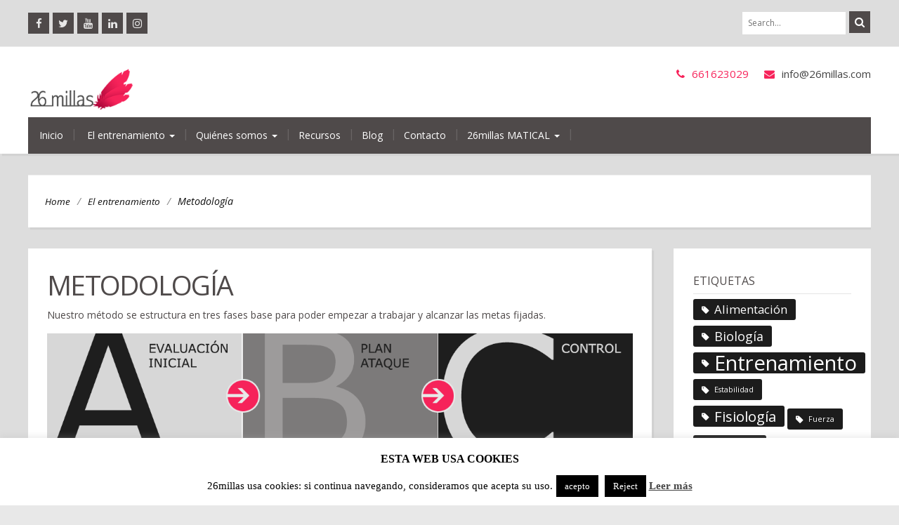

--- FILE ---
content_type: text/html; charset=UTF-8
request_url: https://www.26millas.com/el-entrenamiento/metodologia/
body_size: 28065
content:
<!DOCTYPE html>
<html dir="ltr" lang="es" prefix="og: https://ogp.me/ns#">
<head>
	<meta charset="UTF-8">
	<meta name="viewport" content="width=device-width">
	<link rel="profile" href="http://gmpg.org/xfn/11">
	<link rel="pingback" href="https://www.26millas.com/xmlrpc.php">
	
		<!-- All in One SEO 4.9.2 - aioseo.com -->
	<meta name="description" content="Nuestro método se estructura en tres fases base para poder empezar a trabajar y alcanzar las metas fijadas. A. EVALUACIÓN INICIAL Esta fase es vital ya que determina las zonas de entrenamiento en función del punto de partida, los medios de entrenamiento disponibles y los objetivos a conseguir: ¿De qué partimos?¿Qué objetivos te planteas?Medios y" />
	<meta name="robots" content="max-image-preview:large" />
	<link rel="canonical" href="https://www.26millas.com/el-entrenamiento/metodologia/" />
	<meta name="generator" content="All in One SEO (AIOSEO) 4.9.2" />
		<meta property="og:locale" content="es_ES" />
		<meta property="og:site_name" content="26millas - Entrenamiento personal online para carreras de fondo" />
		<meta property="og:type" content="article" />
		<meta property="og:title" content="Metodología - 26millas" />
		<meta property="og:description" content="Nuestro método se estructura en tres fases base para poder empezar a trabajar y alcanzar las metas fijadas. A. EVALUACIÓN INICIAL Esta fase es vital ya que determina las zonas de entrenamiento en función del punto de partida, los medios de entrenamiento disponibles y los objetivos a conseguir: ¿De qué partimos?¿Qué objetivos te planteas?Medios y" />
		<meta property="og:url" content="https://www.26millas.com/el-entrenamiento/metodologia/" />
		<meta property="og:image" content="https://www.26millas.com/wp-content/uploads/2016/05/logo-26millas.png" />
		<meta property="og:image:secure_url" content="https://www.26millas.com/wp-content/uploads/2016/05/logo-26millas.png" />
		<meta property="article:published_time" content="2013-10-07T17:05:35+00:00" />
		<meta property="article:modified_time" content="2018-08-15T23:21:11+00:00" />
		<meta name="twitter:card" content="summary_large_image" />
		<meta name="twitter:title" content="Metodología - 26millas" />
		<meta name="twitter:description" content="Nuestro método se estructura en tres fases base para poder empezar a trabajar y alcanzar las metas fijadas. A. EVALUACIÓN INICIAL Esta fase es vital ya que determina las zonas de entrenamiento en función del punto de partida, los medios de entrenamiento disponibles y los objetivos a conseguir: ¿De qué partimos?¿Qué objetivos te planteas?Medios y" />
		<meta name="twitter:image" content="https://www.26millas.com/wp-content/uploads/2016/05/logo-26millas.png" />
		<script type="application/ld+json" class="aioseo-schema">
			{"@context":"https:\/\/schema.org","@graph":[{"@type":"BreadcrumbList","@id":"https:\/\/www.26millas.com\/el-entrenamiento\/metodologia\/#breadcrumblist","itemListElement":[{"@type":"ListItem","@id":"https:\/\/www.26millas.com#listItem","position":1,"name":"Home","item":"https:\/\/www.26millas.com","nextItem":{"@type":"ListItem","@id":"https:\/\/www.26millas.com\/el-entrenamiento\/#listItem","name":"El entrenamiento"}},{"@type":"ListItem","@id":"https:\/\/www.26millas.com\/el-entrenamiento\/#listItem","position":2,"name":"El entrenamiento","item":"https:\/\/www.26millas.com\/el-entrenamiento\/","nextItem":{"@type":"ListItem","@id":"https:\/\/www.26millas.com\/el-entrenamiento\/metodologia\/#listItem","name":"Metodolog\u00eda"},"previousItem":{"@type":"ListItem","@id":"https:\/\/www.26millas.com#listItem","name":"Home"}},{"@type":"ListItem","@id":"https:\/\/www.26millas.com\/el-entrenamiento\/metodologia\/#listItem","position":3,"name":"Metodolog\u00eda","previousItem":{"@type":"ListItem","@id":"https:\/\/www.26millas.com\/el-entrenamiento\/#listItem","name":"El entrenamiento"}}]},{"@type":"Organization","@id":"https:\/\/www.26millas.com\/#organization","name":"26millas","description":"Entrenamiento personal online para carreras de fondo","url":"https:\/\/www.26millas.com\/","logo":{"@type":"ImageObject","url":"https:\/\/www.26millas.com\/wp-content\/uploads\/2016\/05\/logo-26millas.png","@id":"https:\/\/www.26millas.com\/el-entrenamiento\/metodologia\/#organizationLogo","width":190,"height":81},"image":{"@id":"https:\/\/www.26millas.com\/el-entrenamiento\/metodologia\/#organizationLogo"}},{"@type":"WebPage","@id":"https:\/\/www.26millas.com\/el-entrenamiento\/metodologia\/#webpage","url":"https:\/\/www.26millas.com\/el-entrenamiento\/metodologia\/","name":"Metodolog\u00eda - 26millas","description":"Nuestro m\u00e9todo se estructura en tres fases base para poder empezar a trabajar y alcanzar las metas fijadas. A. EVALUACI\u00d3N INICIAL Esta fase es vital ya que determina las zonas de entrenamiento en funci\u00f3n del punto de partida, los medios de entrenamiento disponibles y los objetivos a conseguir: \u00bfDe qu\u00e9 partimos?\u00bfQu\u00e9 objetivos te planteas?Medios y","inLanguage":"es-ES","isPartOf":{"@id":"https:\/\/www.26millas.com\/#website"},"breadcrumb":{"@id":"https:\/\/www.26millas.com\/el-entrenamiento\/metodologia\/#breadcrumblist"},"datePublished":"2013-10-07T17:05:35+02:00","dateModified":"2018-08-16T01:21:11+02:00"},{"@type":"WebSite","@id":"https:\/\/www.26millas.com\/#website","url":"https:\/\/www.26millas.com\/","name":"26millas","description":"Entrenamiento personal online para carreras de fondo","inLanguage":"es-ES","publisher":{"@id":"https:\/\/www.26millas.com\/#organization"}}]}
		</script>
		<!-- All in One SEO -->


	<!-- This site is optimized with the Yoast SEO plugin v26.6 - https://yoast.com/wordpress/plugins/seo/ -->
	<title>Metodología - 26millas</title>
	<meta name="description" content="¿De qué partimos? ¿Objetivos? Medios y disponibilidad. Adaptación a las posibilidades y objetivos planteados. Comunicación entre atleta y entrenador." />
	<link rel="canonical" href="https://www.26millas.com/el-entrenamiento/metodologia/" />
	<meta property="og:locale" content="es_ES" />
	<meta property="og:type" content="article" />
	<meta property="og:title" content="Metodología entrenamiento personalizado online 26millas" />
	<meta property="og:description" content="¿De qué partimos? ¿Objetivos? Medios y disponibilidad. Adaptación a las posibilidades y objetivos planteados. Comunicación entre atleta y entrenador." />
	<meta property="og:url" content="https://www.26millas.com/el-entrenamiento/metodologia/" />
	<meta property="og:site_name" content="26millas" />
	<meta property="article:publisher" content="https://www.facebook.com/entrenamiento26millas" />
	<meta property="article:modified_time" content="2018-08-15T23:21:11+00:00" />
	<meta property="og:image" content="http://www.26millas.com/wp-content/uploads/2013/10/fases.png" />
	<meta name="twitter:label1" content="Tiempo de lectura" />
	<meta name="twitter:data1" content="2 minutos" />
	<script type="application/ld+json" class="yoast-schema-graph">{"@context":"https://schema.org","@graph":[{"@type":"WebPage","@id":"https://www.26millas.com/el-entrenamiento/metodologia/","url":"https://www.26millas.com/el-entrenamiento/metodologia/","name":"Metodología entrenamiento personalizado online 26millas","isPartOf":{"@id":"https://www.26millas.com/#website"},"primaryImageOfPage":{"@id":"https://www.26millas.com/el-entrenamiento/metodologia/#primaryimage"},"image":{"@id":"https://www.26millas.com/el-entrenamiento/metodologia/#primaryimage"},"thumbnailUrl":"http://www.26millas.com/wp-content/uploads/2013/10/fases.png","datePublished":"2013-10-07T17:05:35+00:00","dateModified":"2018-08-15T23:21:11+00:00","description":"¿De qué partimos? ¿Objetivos? Medios y disponibilidad. Adaptación a las posibilidades y objetivos planteados. Comunicación entre atleta y entrenador.","breadcrumb":{"@id":"https://www.26millas.com/el-entrenamiento/metodologia/#breadcrumb"},"inLanguage":"es","potentialAction":[{"@type":"ReadAction","target":["https://www.26millas.com/el-entrenamiento/metodologia/"]}]},{"@type":"ImageObject","inLanguage":"es","@id":"https://www.26millas.com/el-entrenamiento/metodologia/#primaryimage","url":"https://www.26millas.com/wp-content/uploads/2013/10/fases.png","contentUrl":"https://www.26millas.com/wp-content/uploads/2013/10/fases.png","width":1155,"height":250},{"@type":"BreadcrumbList","@id":"https://www.26millas.com/el-entrenamiento/metodologia/#breadcrumb","itemListElement":[{"@type":"ListItem","position":1,"name":"Portada","item":"https://www.26millas.com/"},{"@type":"ListItem","position":2,"name":"El entrenamiento","item":"https://www.26millas.com/el-entrenamiento/"},{"@type":"ListItem","position":3,"name":"Metodología"}]},{"@type":"WebSite","@id":"https://www.26millas.com/#website","url":"https://www.26millas.com/","name":"26millas","description":"Entrenamiento personal online para carreras de fondo","publisher":{"@id":"https://www.26millas.com/#organization"},"potentialAction":[{"@type":"SearchAction","target":{"@type":"EntryPoint","urlTemplate":"https://www.26millas.com/?s={search_term_string}"},"query-input":{"@type":"PropertyValueSpecification","valueRequired":true,"valueName":"search_term_string"}}],"inLanguage":"es"},{"@type":"Organization","@id":"https://www.26millas.com/#organization","name":"26millas","url":"https://www.26millas.com/","logo":{"@type":"ImageObject","inLanguage":"es","@id":"https://www.26millas.com/#/schema/logo/image/","url":"https://www.26millas.com/wp-content/uploads/2016/05/logo-26millas.png","contentUrl":"https://www.26millas.com/wp-content/uploads/2016/05/logo-26millas.png","width":190,"height":81,"caption":"26millas"},"image":{"@id":"https://www.26millas.com/#/schema/logo/image/"},"sameAs":["https://www.facebook.com/entrenamiento26millas","https://x.com/26millas"]}]}</script>
	<!-- / Yoast SEO plugin. -->


<link rel='dns-prefetch' href='//cdnjs.cloudflare.com' />
<link rel='dns-prefetch' href='//fonts.googleapis.com' />
<link rel="alternate" type="application/rss+xml" title="26millas &raquo; Feed" href="https://www.26millas.com/feed/" />
<link rel="alternate" type="application/rss+xml" title="26millas &raquo; Feed de los comentarios" href="https://www.26millas.com/comments/feed/" />
<link rel="alternate" title="oEmbed (JSON)" type="application/json+oembed" href="https://www.26millas.com/wp-json/oembed/1.0/embed?url=https%3A%2F%2Fwww.26millas.com%2Fel-entrenamiento%2Fmetodologia%2F" />
<link rel="alternate" title="oEmbed (XML)" type="text/xml+oembed" href="https://www.26millas.com/wp-json/oembed/1.0/embed?url=https%3A%2F%2Fwww.26millas.com%2Fel-entrenamiento%2Fmetodologia%2F&#038;format=xml" />
		<!-- This site uses the Google Analytics by MonsterInsights plugin v9.11.0 - Using Analytics tracking - https://www.monsterinsights.com/ -->
							<script src="//www.googletagmanager.com/gtag/js?id=G-8LVFLN46W7"  data-cfasync="false" data-wpfc-render="false" type="text/javascript" async></script>
			<script data-cfasync="false" data-wpfc-render="false" type="text/javascript">
				var mi_version = '9.11.0';
				var mi_track_user = true;
				var mi_no_track_reason = '';
								var MonsterInsightsDefaultLocations = {"page_location":"https:\/\/www.26millas.com\/el-entrenamiento\/metodologia\/"};
								if ( typeof MonsterInsightsPrivacyGuardFilter === 'function' ) {
					var MonsterInsightsLocations = (typeof MonsterInsightsExcludeQuery === 'object') ? MonsterInsightsPrivacyGuardFilter( MonsterInsightsExcludeQuery ) : MonsterInsightsPrivacyGuardFilter( MonsterInsightsDefaultLocations );
				} else {
					var MonsterInsightsLocations = (typeof MonsterInsightsExcludeQuery === 'object') ? MonsterInsightsExcludeQuery : MonsterInsightsDefaultLocations;
				}

								var disableStrs = [
										'ga-disable-G-8LVFLN46W7',
									];

				/* Function to detect opted out users */
				function __gtagTrackerIsOptedOut() {
					for (var index = 0; index < disableStrs.length; index++) {
						if (document.cookie.indexOf(disableStrs[index] + '=true') > -1) {
							return true;
						}
					}

					return false;
				}

				/* Disable tracking if the opt-out cookie exists. */
				if (__gtagTrackerIsOptedOut()) {
					for (var index = 0; index < disableStrs.length; index++) {
						window[disableStrs[index]] = true;
					}
				}

				/* Opt-out function */
				function __gtagTrackerOptout() {
					for (var index = 0; index < disableStrs.length; index++) {
						document.cookie = disableStrs[index] + '=true; expires=Thu, 31 Dec 2099 23:59:59 UTC; path=/';
						window[disableStrs[index]] = true;
					}
				}

				if ('undefined' === typeof gaOptout) {
					function gaOptout() {
						__gtagTrackerOptout();
					}
				}
								window.dataLayer = window.dataLayer || [];

				window.MonsterInsightsDualTracker = {
					helpers: {},
					trackers: {},
				};
				if (mi_track_user) {
					function __gtagDataLayer() {
						dataLayer.push(arguments);
					}

					function __gtagTracker(type, name, parameters) {
						if (!parameters) {
							parameters = {};
						}

						if (parameters.send_to) {
							__gtagDataLayer.apply(null, arguments);
							return;
						}

						if (type === 'event') {
														parameters.send_to = monsterinsights_frontend.v4_id;
							var hookName = name;
							if (typeof parameters['event_category'] !== 'undefined') {
								hookName = parameters['event_category'] + ':' + name;
							}

							if (typeof MonsterInsightsDualTracker.trackers[hookName] !== 'undefined') {
								MonsterInsightsDualTracker.trackers[hookName](parameters);
							} else {
								__gtagDataLayer('event', name, parameters);
							}
							
						} else {
							__gtagDataLayer.apply(null, arguments);
						}
					}

					__gtagTracker('js', new Date());
					__gtagTracker('set', {
						'developer_id.dZGIzZG': true,
											});
					if ( MonsterInsightsLocations.page_location ) {
						__gtagTracker('set', MonsterInsightsLocations);
					}
										__gtagTracker('config', 'G-8LVFLN46W7', {"forceSSL":"true"} );
										window.gtag = __gtagTracker;										(function () {
						/* https://developers.google.com/analytics/devguides/collection/analyticsjs/ */
						/* ga and __gaTracker compatibility shim. */
						var noopfn = function () {
							return null;
						};
						var newtracker = function () {
							return new Tracker();
						};
						var Tracker = function () {
							return null;
						};
						var p = Tracker.prototype;
						p.get = noopfn;
						p.set = noopfn;
						p.send = function () {
							var args = Array.prototype.slice.call(arguments);
							args.unshift('send');
							__gaTracker.apply(null, args);
						};
						var __gaTracker = function () {
							var len = arguments.length;
							if (len === 0) {
								return;
							}
							var f = arguments[len - 1];
							if (typeof f !== 'object' || f === null || typeof f.hitCallback !== 'function') {
								if ('send' === arguments[0]) {
									var hitConverted, hitObject = false, action;
									if ('event' === arguments[1]) {
										if ('undefined' !== typeof arguments[3]) {
											hitObject = {
												'eventAction': arguments[3],
												'eventCategory': arguments[2],
												'eventLabel': arguments[4],
												'value': arguments[5] ? arguments[5] : 1,
											}
										}
									}
									if ('pageview' === arguments[1]) {
										if ('undefined' !== typeof arguments[2]) {
											hitObject = {
												'eventAction': 'page_view',
												'page_path': arguments[2],
											}
										}
									}
									if (typeof arguments[2] === 'object') {
										hitObject = arguments[2];
									}
									if (typeof arguments[5] === 'object') {
										Object.assign(hitObject, arguments[5]);
									}
									if ('undefined' !== typeof arguments[1].hitType) {
										hitObject = arguments[1];
										if ('pageview' === hitObject.hitType) {
											hitObject.eventAction = 'page_view';
										}
									}
									if (hitObject) {
										action = 'timing' === arguments[1].hitType ? 'timing_complete' : hitObject.eventAction;
										hitConverted = mapArgs(hitObject);
										__gtagTracker('event', action, hitConverted);
									}
								}
								return;
							}

							function mapArgs(args) {
								var arg, hit = {};
								var gaMap = {
									'eventCategory': 'event_category',
									'eventAction': 'event_action',
									'eventLabel': 'event_label',
									'eventValue': 'event_value',
									'nonInteraction': 'non_interaction',
									'timingCategory': 'event_category',
									'timingVar': 'name',
									'timingValue': 'value',
									'timingLabel': 'event_label',
									'page': 'page_path',
									'location': 'page_location',
									'title': 'page_title',
									'referrer' : 'page_referrer',
								};
								for (arg in args) {
																		if (!(!args.hasOwnProperty(arg) || !gaMap.hasOwnProperty(arg))) {
										hit[gaMap[arg]] = args[arg];
									} else {
										hit[arg] = args[arg];
									}
								}
								return hit;
							}

							try {
								f.hitCallback();
							} catch (ex) {
							}
						};
						__gaTracker.create = newtracker;
						__gaTracker.getByName = newtracker;
						__gaTracker.getAll = function () {
							return [];
						};
						__gaTracker.remove = noopfn;
						__gaTracker.loaded = true;
						window['__gaTracker'] = __gaTracker;
					})();
									} else {
										console.log("");
					(function () {
						function __gtagTracker() {
							return null;
						}

						window['__gtagTracker'] = __gtagTracker;
						window['gtag'] = __gtagTracker;
					})();
									}
			</script>
							<!-- / Google Analytics by MonsterInsights -->
		<style id='wp-img-auto-sizes-contain-inline-css' type='text/css'>
img:is([sizes=auto i],[sizes^="auto," i]){contain-intrinsic-size:3000px 1500px}
/*# sourceURL=wp-img-auto-sizes-contain-inline-css */
</style>
<style id='wp-emoji-styles-inline-css' type='text/css'>

	img.wp-smiley, img.emoji {
		display: inline !important;
		border: none !important;
		box-shadow: none !important;
		height: 1em !important;
		width: 1em !important;
		margin: 0 0.07em !important;
		vertical-align: -0.1em !important;
		background: none !important;
		padding: 0 !important;
	}
/*# sourceURL=wp-emoji-styles-inline-css */
</style>
<style id='wp-block-library-inline-css' type='text/css'>
:root{--wp-block-synced-color:#7a00df;--wp-block-synced-color--rgb:122,0,223;--wp-bound-block-color:var(--wp-block-synced-color);--wp-editor-canvas-background:#ddd;--wp-admin-theme-color:#007cba;--wp-admin-theme-color--rgb:0,124,186;--wp-admin-theme-color-darker-10:#006ba1;--wp-admin-theme-color-darker-10--rgb:0,107,160.5;--wp-admin-theme-color-darker-20:#005a87;--wp-admin-theme-color-darker-20--rgb:0,90,135;--wp-admin-border-width-focus:2px}@media (min-resolution:192dpi){:root{--wp-admin-border-width-focus:1.5px}}.wp-element-button{cursor:pointer}:root .has-very-light-gray-background-color{background-color:#eee}:root .has-very-dark-gray-background-color{background-color:#313131}:root .has-very-light-gray-color{color:#eee}:root .has-very-dark-gray-color{color:#313131}:root .has-vivid-green-cyan-to-vivid-cyan-blue-gradient-background{background:linear-gradient(135deg,#00d084,#0693e3)}:root .has-purple-crush-gradient-background{background:linear-gradient(135deg,#34e2e4,#4721fb 50%,#ab1dfe)}:root .has-hazy-dawn-gradient-background{background:linear-gradient(135deg,#faaca8,#dad0ec)}:root .has-subdued-olive-gradient-background{background:linear-gradient(135deg,#fafae1,#67a671)}:root .has-atomic-cream-gradient-background{background:linear-gradient(135deg,#fdd79a,#004a59)}:root .has-nightshade-gradient-background{background:linear-gradient(135deg,#330968,#31cdcf)}:root .has-midnight-gradient-background{background:linear-gradient(135deg,#020381,#2874fc)}:root{--wp--preset--font-size--normal:16px;--wp--preset--font-size--huge:42px}.has-regular-font-size{font-size:1em}.has-larger-font-size{font-size:2.625em}.has-normal-font-size{font-size:var(--wp--preset--font-size--normal)}.has-huge-font-size{font-size:var(--wp--preset--font-size--huge)}.has-text-align-center{text-align:center}.has-text-align-left{text-align:left}.has-text-align-right{text-align:right}.has-fit-text{white-space:nowrap!important}#end-resizable-editor-section{display:none}.aligncenter{clear:both}.items-justified-left{justify-content:flex-start}.items-justified-center{justify-content:center}.items-justified-right{justify-content:flex-end}.items-justified-space-between{justify-content:space-between}.screen-reader-text{border:0;clip-path:inset(50%);height:1px;margin:-1px;overflow:hidden;padding:0;position:absolute;width:1px;word-wrap:normal!important}.screen-reader-text:focus{background-color:#ddd;clip-path:none;color:#444;display:block;font-size:1em;height:auto;left:5px;line-height:normal;padding:15px 23px 14px;text-decoration:none;top:5px;width:auto;z-index:100000}html :where(.has-border-color){border-style:solid}html :where([style*=border-top-color]){border-top-style:solid}html :where([style*=border-right-color]){border-right-style:solid}html :where([style*=border-bottom-color]){border-bottom-style:solid}html :where([style*=border-left-color]){border-left-style:solid}html :where([style*=border-width]){border-style:solid}html :where([style*=border-top-width]){border-top-style:solid}html :where([style*=border-right-width]){border-right-style:solid}html :where([style*=border-bottom-width]){border-bottom-style:solid}html :where([style*=border-left-width]){border-left-style:solid}html :where(img[class*=wp-image-]){height:auto;max-width:100%}:where(figure){margin:0 0 1em}html :where(.is-position-sticky){--wp-admin--admin-bar--position-offset:var(--wp-admin--admin-bar--height,0px)}@media screen and (max-width:600px){html :where(.is-position-sticky){--wp-admin--admin-bar--position-offset:0px}}

/*# sourceURL=wp-block-library-inline-css */
</style><style id='wp-block-image-inline-css' type='text/css'>
.wp-block-image>a,.wp-block-image>figure>a{display:inline-block}.wp-block-image img{box-sizing:border-box;height:auto;max-width:100%;vertical-align:bottom}@media not (prefers-reduced-motion){.wp-block-image img.hide{visibility:hidden}.wp-block-image img.show{animation:show-content-image .4s}}.wp-block-image[style*=border-radius] img,.wp-block-image[style*=border-radius]>a{border-radius:inherit}.wp-block-image.has-custom-border img{box-sizing:border-box}.wp-block-image.aligncenter{text-align:center}.wp-block-image.alignfull>a,.wp-block-image.alignwide>a{width:100%}.wp-block-image.alignfull img,.wp-block-image.alignwide img{height:auto;width:100%}.wp-block-image .aligncenter,.wp-block-image .alignleft,.wp-block-image .alignright,.wp-block-image.aligncenter,.wp-block-image.alignleft,.wp-block-image.alignright{display:table}.wp-block-image .aligncenter>figcaption,.wp-block-image .alignleft>figcaption,.wp-block-image .alignright>figcaption,.wp-block-image.aligncenter>figcaption,.wp-block-image.alignleft>figcaption,.wp-block-image.alignright>figcaption{caption-side:bottom;display:table-caption}.wp-block-image .alignleft{float:left;margin:.5em 1em .5em 0}.wp-block-image .alignright{float:right;margin:.5em 0 .5em 1em}.wp-block-image .aligncenter{margin-left:auto;margin-right:auto}.wp-block-image :where(figcaption){margin-bottom:1em;margin-top:.5em}.wp-block-image.is-style-circle-mask img{border-radius:9999px}@supports ((-webkit-mask-image:none) or (mask-image:none)) or (-webkit-mask-image:none){.wp-block-image.is-style-circle-mask img{border-radius:0;-webkit-mask-image:url('data:image/svg+xml;utf8,<svg viewBox="0 0 100 100" xmlns="http://www.w3.org/2000/svg"><circle cx="50" cy="50" r="50"/></svg>');mask-image:url('data:image/svg+xml;utf8,<svg viewBox="0 0 100 100" xmlns="http://www.w3.org/2000/svg"><circle cx="50" cy="50" r="50"/></svg>');mask-mode:alpha;-webkit-mask-position:center;mask-position:center;-webkit-mask-repeat:no-repeat;mask-repeat:no-repeat;-webkit-mask-size:contain;mask-size:contain}}:root :where(.wp-block-image.is-style-rounded img,.wp-block-image .is-style-rounded img){border-radius:9999px}.wp-block-image figure{margin:0}.wp-lightbox-container{display:flex;flex-direction:column;position:relative}.wp-lightbox-container img{cursor:zoom-in}.wp-lightbox-container img:hover+button{opacity:1}.wp-lightbox-container button{align-items:center;backdrop-filter:blur(16px) saturate(180%);background-color:#5a5a5a40;border:none;border-radius:4px;cursor:zoom-in;display:flex;height:20px;justify-content:center;opacity:0;padding:0;position:absolute;right:16px;text-align:center;top:16px;width:20px;z-index:100}@media not (prefers-reduced-motion){.wp-lightbox-container button{transition:opacity .2s ease}}.wp-lightbox-container button:focus-visible{outline:3px auto #5a5a5a40;outline:3px auto -webkit-focus-ring-color;outline-offset:3px}.wp-lightbox-container button:hover{cursor:pointer;opacity:1}.wp-lightbox-container button:focus{opacity:1}.wp-lightbox-container button:focus,.wp-lightbox-container button:hover,.wp-lightbox-container button:not(:hover):not(:active):not(.has-background){background-color:#5a5a5a40;border:none}.wp-lightbox-overlay{box-sizing:border-box;cursor:zoom-out;height:100vh;left:0;overflow:hidden;position:fixed;top:0;visibility:hidden;width:100%;z-index:100000}.wp-lightbox-overlay .close-button{align-items:center;cursor:pointer;display:flex;justify-content:center;min-height:40px;min-width:40px;padding:0;position:absolute;right:calc(env(safe-area-inset-right) + 16px);top:calc(env(safe-area-inset-top) + 16px);z-index:5000000}.wp-lightbox-overlay .close-button:focus,.wp-lightbox-overlay .close-button:hover,.wp-lightbox-overlay .close-button:not(:hover):not(:active):not(.has-background){background:none;border:none}.wp-lightbox-overlay .lightbox-image-container{height:var(--wp--lightbox-container-height);left:50%;overflow:hidden;position:absolute;top:50%;transform:translate(-50%,-50%);transform-origin:top left;width:var(--wp--lightbox-container-width);z-index:9999999999}.wp-lightbox-overlay .wp-block-image{align-items:center;box-sizing:border-box;display:flex;height:100%;justify-content:center;margin:0;position:relative;transform-origin:0 0;width:100%;z-index:3000000}.wp-lightbox-overlay .wp-block-image img{height:var(--wp--lightbox-image-height);min-height:var(--wp--lightbox-image-height);min-width:var(--wp--lightbox-image-width);width:var(--wp--lightbox-image-width)}.wp-lightbox-overlay .wp-block-image figcaption{display:none}.wp-lightbox-overlay button{background:none;border:none}.wp-lightbox-overlay .scrim{background-color:#fff;height:100%;opacity:.9;position:absolute;width:100%;z-index:2000000}.wp-lightbox-overlay.active{visibility:visible}@media not (prefers-reduced-motion){.wp-lightbox-overlay.active{animation:turn-on-visibility .25s both}.wp-lightbox-overlay.active img{animation:turn-on-visibility .35s both}.wp-lightbox-overlay.show-closing-animation:not(.active){animation:turn-off-visibility .35s both}.wp-lightbox-overlay.show-closing-animation:not(.active) img{animation:turn-off-visibility .25s both}.wp-lightbox-overlay.zoom.active{animation:none;opacity:1;visibility:visible}.wp-lightbox-overlay.zoom.active .lightbox-image-container{animation:lightbox-zoom-in .4s}.wp-lightbox-overlay.zoom.active .lightbox-image-container img{animation:none}.wp-lightbox-overlay.zoom.active .scrim{animation:turn-on-visibility .4s forwards}.wp-lightbox-overlay.zoom.show-closing-animation:not(.active){animation:none}.wp-lightbox-overlay.zoom.show-closing-animation:not(.active) .lightbox-image-container{animation:lightbox-zoom-out .4s}.wp-lightbox-overlay.zoom.show-closing-animation:not(.active) .lightbox-image-container img{animation:none}.wp-lightbox-overlay.zoom.show-closing-animation:not(.active) .scrim{animation:turn-off-visibility .4s forwards}}@keyframes show-content-image{0%{visibility:hidden}99%{visibility:hidden}to{visibility:visible}}@keyframes turn-on-visibility{0%{opacity:0}to{opacity:1}}@keyframes turn-off-visibility{0%{opacity:1;visibility:visible}99%{opacity:0;visibility:visible}to{opacity:0;visibility:hidden}}@keyframes lightbox-zoom-in{0%{transform:translate(calc((-100vw + var(--wp--lightbox-scrollbar-width))/2 + var(--wp--lightbox-initial-left-position)),calc(-50vh + var(--wp--lightbox-initial-top-position))) scale(var(--wp--lightbox-scale))}to{transform:translate(-50%,-50%) scale(1)}}@keyframes lightbox-zoom-out{0%{transform:translate(-50%,-50%) scale(1);visibility:visible}99%{visibility:visible}to{transform:translate(calc((-100vw + var(--wp--lightbox-scrollbar-width))/2 + var(--wp--lightbox-initial-left-position)),calc(-50vh + var(--wp--lightbox-initial-top-position))) scale(var(--wp--lightbox-scale));visibility:hidden}}
/*# sourceURL=https://www.26millas.com/wp-includes/blocks/image/style.min.css */
</style>
<style id='wp-block-list-inline-css' type='text/css'>
ol,ul{box-sizing:border-box}:root :where(.wp-block-list.has-background){padding:1.25em 2.375em}
/*# sourceURL=https://www.26millas.com/wp-includes/blocks/list/style.min.css */
</style>
<style id='wp-block-columns-inline-css' type='text/css'>
.wp-block-columns{box-sizing:border-box;display:flex;flex-wrap:wrap!important}@media (min-width:782px){.wp-block-columns{flex-wrap:nowrap!important}}.wp-block-columns{align-items:normal!important}.wp-block-columns.are-vertically-aligned-top{align-items:flex-start}.wp-block-columns.are-vertically-aligned-center{align-items:center}.wp-block-columns.are-vertically-aligned-bottom{align-items:flex-end}@media (max-width:781px){.wp-block-columns:not(.is-not-stacked-on-mobile)>.wp-block-column{flex-basis:100%!important}}@media (min-width:782px){.wp-block-columns:not(.is-not-stacked-on-mobile)>.wp-block-column{flex-basis:0;flex-grow:1}.wp-block-columns:not(.is-not-stacked-on-mobile)>.wp-block-column[style*=flex-basis]{flex-grow:0}}.wp-block-columns.is-not-stacked-on-mobile{flex-wrap:nowrap!important}.wp-block-columns.is-not-stacked-on-mobile>.wp-block-column{flex-basis:0;flex-grow:1}.wp-block-columns.is-not-stacked-on-mobile>.wp-block-column[style*=flex-basis]{flex-grow:0}:where(.wp-block-columns){margin-bottom:1.75em}:where(.wp-block-columns.has-background){padding:1.25em 2.375em}.wp-block-column{flex-grow:1;min-width:0;overflow-wrap:break-word;word-break:break-word}.wp-block-column.is-vertically-aligned-top{align-self:flex-start}.wp-block-column.is-vertically-aligned-center{align-self:center}.wp-block-column.is-vertically-aligned-bottom{align-self:flex-end}.wp-block-column.is-vertically-aligned-stretch{align-self:stretch}.wp-block-column.is-vertically-aligned-bottom,.wp-block-column.is-vertically-aligned-center,.wp-block-column.is-vertically-aligned-top{width:100%}
/*# sourceURL=https://www.26millas.com/wp-includes/blocks/columns/style.min.css */
</style>
<style id='wp-block-paragraph-inline-css' type='text/css'>
.is-small-text{font-size:.875em}.is-regular-text{font-size:1em}.is-large-text{font-size:2.25em}.is-larger-text{font-size:3em}.has-drop-cap:not(:focus):first-letter{float:left;font-size:8.4em;font-style:normal;font-weight:100;line-height:.68;margin:.05em .1em 0 0;text-transform:uppercase}body.rtl .has-drop-cap:not(:focus):first-letter{float:none;margin-left:.1em}p.has-drop-cap.has-background{overflow:hidden}:root :where(p.has-background){padding:1.25em 2.375em}:where(p.has-text-color:not(.has-link-color)) a{color:inherit}p.has-text-align-left[style*="writing-mode:vertical-lr"],p.has-text-align-right[style*="writing-mode:vertical-rl"]{rotate:180deg}
/*# sourceURL=https://www.26millas.com/wp-includes/blocks/paragraph/style.min.css */
</style>
<style id='global-styles-inline-css' type='text/css'>
:root{--wp--preset--aspect-ratio--square: 1;--wp--preset--aspect-ratio--4-3: 4/3;--wp--preset--aspect-ratio--3-4: 3/4;--wp--preset--aspect-ratio--3-2: 3/2;--wp--preset--aspect-ratio--2-3: 2/3;--wp--preset--aspect-ratio--16-9: 16/9;--wp--preset--aspect-ratio--9-16: 9/16;--wp--preset--color--black: #000000;--wp--preset--color--cyan-bluish-gray: #abb8c3;--wp--preset--color--white: #ffffff;--wp--preset--color--pale-pink: #f78da7;--wp--preset--color--vivid-red: #cf2e2e;--wp--preset--color--luminous-vivid-orange: #ff6900;--wp--preset--color--luminous-vivid-amber: #fcb900;--wp--preset--color--light-green-cyan: #7bdcb5;--wp--preset--color--vivid-green-cyan: #00d084;--wp--preset--color--pale-cyan-blue: #8ed1fc;--wp--preset--color--vivid-cyan-blue: #0693e3;--wp--preset--color--vivid-purple: #9b51e0;--wp--preset--gradient--vivid-cyan-blue-to-vivid-purple: linear-gradient(135deg,rgb(6,147,227) 0%,rgb(155,81,224) 100%);--wp--preset--gradient--light-green-cyan-to-vivid-green-cyan: linear-gradient(135deg,rgb(122,220,180) 0%,rgb(0,208,130) 100%);--wp--preset--gradient--luminous-vivid-amber-to-luminous-vivid-orange: linear-gradient(135deg,rgb(252,185,0) 0%,rgb(255,105,0) 100%);--wp--preset--gradient--luminous-vivid-orange-to-vivid-red: linear-gradient(135deg,rgb(255,105,0) 0%,rgb(207,46,46) 100%);--wp--preset--gradient--very-light-gray-to-cyan-bluish-gray: linear-gradient(135deg,rgb(238,238,238) 0%,rgb(169,184,195) 100%);--wp--preset--gradient--cool-to-warm-spectrum: linear-gradient(135deg,rgb(74,234,220) 0%,rgb(151,120,209) 20%,rgb(207,42,186) 40%,rgb(238,44,130) 60%,rgb(251,105,98) 80%,rgb(254,248,76) 100%);--wp--preset--gradient--blush-light-purple: linear-gradient(135deg,rgb(255,206,236) 0%,rgb(152,150,240) 100%);--wp--preset--gradient--blush-bordeaux: linear-gradient(135deg,rgb(254,205,165) 0%,rgb(254,45,45) 50%,rgb(107,0,62) 100%);--wp--preset--gradient--luminous-dusk: linear-gradient(135deg,rgb(255,203,112) 0%,rgb(199,81,192) 50%,rgb(65,88,208) 100%);--wp--preset--gradient--pale-ocean: linear-gradient(135deg,rgb(255,245,203) 0%,rgb(182,227,212) 50%,rgb(51,167,181) 100%);--wp--preset--gradient--electric-grass: linear-gradient(135deg,rgb(202,248,128) 0%,rgb(113,206,126) 100%);--wp--preset--gradient--midnight: linear-gradient(135deg,rgb(2,3,129) 0%,rgb(40,116,252) 100%);--wp--preset--font-size--small: 13px;--wp--preset--font-size--medium: 20px;--wp--preset--font-size--large: 36px;--wp--preset--font-size--x-large: 42px;--wp--preset--spacing--20: 0.44rem;--wp--preset--spacing--30: 0.67rem;--wp--preset--spacing--40: 1rem;--wp--preset--spacing--50: 1.5rem;--wp--preset--spacing--60: 2.25rem;--wp--preset--spacing--70: 3.38rem;--wp--preset--spacing--80: 5.06rem;--wp--preset--shadow--natural: 6px 6px 9px rgba(0, 0, 0, 0.2);--wp--preset--shadow--deep: 12px 12px 50px rgba(0, 0, 0, 0.4);--wp--preset--shadow--sharp: 6px 6px 0px rgba(0, 0, 0, 0.2);--wp--preset--shadow--outlined: 6px 6px 0px -3px rgb(255, 255, 255), 6px 6px rgb(0, 0, 0);--wp--preset--shadow--crisp: 6px 6px 0px rgb(0, 0, 0);}:where(.is-layout-flex){gap: 0.5em;}:where(.is-layout-grid){gap: 0.5em;}body .is-layout-flex{display: flex;}.is-layout-flex{flex-wrap: wrap;align-items: center;}.is-layout-flex > :is(*, div){margin: 0;}body .is-layout-grid{display: grid;}.is-layout-grid > :is(*, div){margin: 0;}:where(.wp-block-columns.is-layout-flex){gap: 2em;}:where(.wp-block-columns.is-layout-grid){gap: 2em;}:where(.wp-block-post-template.is-layout-flex){gap: 1.25em;}:where(.wp-block-post-template.is-layout-grid){gap: 1.25em;}.has-black-color{color: var(--wp--preset--color--black) !important;}.has-cyan-bluish-gray-color{color: var(--wp--preset--color--cyan-bluish-gray) !important;}.has-white-color{color: var(--wp--preset--color--white) !important;}.has-pale-pink-color{color: var(--wp--preset--color--pale-pink) !important;}.has-vivid-red-color{color: var(--wp--preset--color--vivid-red) !important;}.has-luminous-vivid-orange-color{color: var(--wp--preset--color--luminous-vivid-orange) !important;}.has-luminous-vivid-amber-color{color: var(--wp--preset--color--luminous-vivid-amber) !important;}.has-light-green-cyan-color{color: var(--wp--preset--color--light-green-cyan) !important;}.has-vivid-green-cyan-color{color: var(--wp--preset--color--vivid-green-cyan) !important;}.has-pale-cyan-blue-color{color: var(--wp--preset--color--pale-cyan-blue) !important;}.has-vivid-cyan-blue-color{color: var(--wp--preset--color--vivid-cyan-blue) !important;}.has-vivid-purple-color{color: var(--wp--preset--color--vivid-purple) !important;}.has-black-background-color{background-color: var(--wp--preset--color--black) !important;}.has-cyan-bluish-gray-background-color{background-color: var(--wp--preset--color--cyan-bluish-gray) !important;}.has-white-background-color{background-color: var(--wp--preset--color--white) !important;}.has-pale-pink-background-color{background-color: var(--wp--preset--color--pale-pink) !important;}.has-vivid-red-background-color{background-color: var(--wp--preset--color--vivid-red) !important;}.has-luminous-vivid-orange-background-color{background-color: var(--wp--preset--color--luminous-vivid-orange) !important;}.has-luminous-vivid-amber-background-color{background-color: var(--wp--preset--color--luminous-vivid-amber) !important;}.has-light-green-cyan-background-color{background-color: var(--wp--preset--color--light-green-cyan) !important;}.has-vivid-green-cyan-background-color{background-color: var(--wp--preset--color--vivid-green-cyan) !important;}.has-pale-cyan-blue-background-color{background-color: var(--wp--preset--color--pale-cyan-blue) !important;}.has-vivid-cyan-blue-background-color{background-color: var(--wp--preset--color--vivid-cyan-blue) !important;}.has-vivid-purple-background-color{background-color: var(--wp--preset--color--vivid-purple) !important;}.has-black-border-color{border-color: var(--wp--preset--color--black) !important;}.has-cyan-bluish-gray-border-color{border-color: var(--wp--preset--color--cyan-bluish-gray) !important;}.has-white-border-color{border-color: var(--wp--preset--color--white) !important;}.has-pale-pink-border-color{border-color: var(--wp--preset--color--pale-pink) !important;}.has-vivid-red-border-color{border-color: var(--wp--preset--color--vivid-red) !important;}.has-luminous-vivid-orange-border-color{border-color: var(--wp--preset--color--luminous-vivid-orange) !important;}.has-luminous-vivid-amber-border-color{border-color: var(--wp--preset--color--luminous-vivid-amber) !important;}.has-light-green-cyan-border-color{border-color: var(--wp--preset--color--light-green-cyan) !important;}.has-vivid-green-cyan-border-color{border-color: var(--wp--preset--color--vivid-green-cyan) !important;}.has-pale-cyan-blue-border-color{border-color: var(--wp--preset--color--pale-cyan-blue) !important;}.has-vivid-cyan-blue-border-color{border-color: var(--wp--preset--color--vivid-cyan-blue) !important;}.has-vivid-purple-border-color{border-color: var(--wp--preset--color--vivid-purple) !important;}.has-vivid-cyan-blue-to-vivid-purple-gradient-background{background: var(--wp--preset--gradient--vivid-cyan-blue-to-vivid-purple) !important;}.has-light-green-cyan-to-vivid-green-cyan-gradient-background{background: var(--wp--preset--gradient--light-green-cyan-to-vivid-green-cyan) !important;}.has-luminous-vivid-amber-to-luminous-vivid-orange-gradient-background{background: var(--wp--preset--gradient--luminous-vivid-amber-to-luminous-vivid-orange) !important;}.has-luminous-vivid-orange-to-vivid-red-gradient-background{background: var(--wp--preset--gradient--luminous-vivid-orange-to-vivid-red) !important;}.has-very-light-gray-to-cyan-bluish-gray-gradient-background{background: var(--wp--preset--gradient--very-light-gray-to-cyan-bluish-gray) !important;}.has-cool-to-warm-spectrum-gradient-background{background: var(--wp--preset--gradient--cool-to-warm-spectrum) !important;}.has-blush-light-purple-gradient-background{background: var(--wp--preset--gradient--blush-light-purple) !important;}.has-blush-bordeaux-gradient-background{background: var(--wp--preset--gradient--blush-bordeaux) !important;}.has-luminous-dusk-gradient-background{background: var(--wp--preset--gradient--luminous-dusk) !important;}.has-pale-ocean-gradient-background{background: var(--wp--preset--gradient--pale-ocean) !important;}.has-electric-grass-gradient-background{background: var(--wp--preset--gradient--electric-grass) !important;}.has-midnight-gradient-background{background: var(--wp--preset--gradient--midnight) !important;}.has-small-font-size{font-size: var(--wp--preset--font-size--small) !important;}.has-medium-font-size{font-size: var(--wp--preset--font-size--medium) !important;}.has-large-font-size{font-size: var(--wp--preset--font-size--large) !important;}.has-x-large-font-size{font-size: var(--wp--preset--font-size--x-large) !important;}
:where(.wp-block-columns.is-layout-flex){gap: 2em;}:where(.wp-block-columns.is-layout-grid){gap: 2em;}
/*# sourceURL=global-styles-inline-css */
</style>
<style id='core-block-supports-inline-css' type='text/css'>
.wp-container-core-columns-is-layout-9d6595d7{flex-wrap:nowrap;}
/*# sourceURL=core-block-supports-inline-css */
</style>

<style id='classic-theme-styles-inline-css' type='text/css'>
/*! This file is auto-generated */
.wp-block-button__link{color:#fff;background-color:#32373c;border-radius:9999px;box-shadow:none;text-decoration:none;padding:calc(.667em + 2px) calc(1.333em + 2px);font-size:1.125em}.wp-block-file__button{background:#32373c;color:#fff;text-decoration:none}
/*# sourceURL=/wp-includes/css/classic-themes.min.css */
</style>
<link rel='stylesheet' id='cookie-law-info-css' href='https://www.26millas.com/wp-content/plugins/cookie-law-info/legacy/public/css/cookie-law-info-public.css?ver=3.3.9' type='text/css' media='all' />
<link rel='stylesheet' id='cookie-law-info-gdpr-css' href='https://www.26millas.com/wp-content/plugins/cookie-law-info/legacy/public/css/cookie-law-info-gdpr.css?ver=3.3.9' type='text/css' media='all' />
<link rel='stylesheet' id='css3_grid_font_yanone-css' href='http://fonts.googleapis.com/css?family=Yanone+Kaffeesatz&#038;ver=6.9' type='text/css' media='all' />
<link rel='stylesheet' id='css3_grid_table1_style-css' href='https://www.26millas.com/wp-content/plugins/css3_web_pricing_tables_grids/table1/css3_grid_style.css?ver=6.9' type='text/css' media='all' />
<link rel='stylesheet' id='css3_grid_table2_style-css' href='https://www.26millas.com/wp-content/plugins/css3_web_pricing_tables_grids/table2/css3_grid_style.css?ver=6.9' type='text/css' media='all' />
<link rel='stylesheet' id='css3_grid_responsive-css' href='https://www.26millas.com/wp-content/plugins/css3_web_pricing_tables_grids/responsive.css?ver=6.9' type='text/css' media='all' />
<link rel='stylesheet' id='woocommerce-layout-css' href='https://www.26millas.com/wp-content/plugins/woocommerce/assets/css/woocommerce-layout.css?ver=10.4.3' type='text/css' media='all' />
<link rel='stylesheet' id='woocommerce-smallscreen-css' href='https://www.26millas.com/wp-content/plugins/woocommerce/assets/css/woocommerce-smallscreen.css?ver=10.4.3' type='text/css' media='only screen and (max-width: 768px)' />
<link rel='stylesheet' id='woocommerce-general-css' href='https://www.26millas.com/wp-content/plugins/woocommerce/assets/css/woocommerce.css?ver=10.4.3' type='text/css' media='all' />
<style id='woocommerce-inline-inline-css' type='text/css'>
.woocommerce form .form-row .required { visibility: visible; }
/*# sourceURL=woocommerce-inline-inline-css */
</style>
<link rel='stylesheet' id='photoswipe-css-css' href='https://cdnjs.cloudflare.com/ajax/libs/photoswipe/5.3.6/photoswipe.min.css?ver=5.3.6' type='text/css' media='all' />
<link rel='stylesheet' id='photoswipe-css' href='https://www.26millas.com/wp-content/plugins/woocommerce/assets/css/photoswipe/photoswipe.min.css?ver=10.4.3' type='text/css' media='all' />
<link rel='stylesheet' id='photoswipe-default-skin-css' href='https://www.26millas.com/wp-content/plugins/woocommerce/assets/css/photoswipe/default-skin/default-skin.min.css?ver=10.4.3' type='text/css' media='all' />
<link rel='stylesheet' id='bootstrap-css' href='https://www.26millas.com/wp-content/themes/firmness/css/bootstrap.css?ver=6.9' type='text/css' media='all' />
<link rel='stylesheet' id='firmness-css' href='https://www.26millas.com/wp-content/themes/firmness/style.css?ver=6.9' type='text/css' media='all' />
<link rel='stylesheet' id='firmness-responsive-css' href='https://www.26millas.com/wp-content/themes/firmness/css/responsive.css?ver=6.9' type='text/css' media='all' />
<link rel='stylesheet' id='font-awesome-css' href='https://www.26millas.com/wp-content/themes/firmness/css/font-awesome.css?ver=6.9' type='text/css' media='all' />
<link rel='stylesheet' id='animate-css' href='https://www.26millas.com/wp-content/themes/firmness/css/animate.css?ver=6.9' type='text/css' media='all' />
<link rel='stylesheet' id='firmness-body-font-css' href='//fonts.googleapis.com/css?family=Open+Sans%3A400%2C400italic%2C700%2C700italic&#038;subset=latin%2Cgreek-ext%2Ccyrillic%2Clatin-ext%2Cgreek%2Ccyrillic-ext%2Cvietnamese&#038;ver=6.9' type='text/css' media='all' />
<link rel='stylesheet' id='firmness-menu-font-css' href='//fonts.googleapis.com/css?family=Open+Sans%3A400%2C400italic%2C700%2C700italic&#038;subset=latin%2Cgreek-ext%2Ccyrillic%2Clatin-ext%2Cgreek%2Ccyrillic-ext%2Cvietnamese&#038;ver=6.9' type='text/css' media='all' />
<link rel='stylesheet' id='firmness-logo-font-css' href='//fonts.googleapis.com/css?family=Open+Sans%3A400%2C400italic%2C700%2C700italic&#038;subset=latin%2Cgreek-ext%2Ccyrillic%2Clatin-ext%2Cgreek%2Ccyrillic-ext%2Cvietnamese&#038;ver=6.9' type='text/css' media='all' />
<link rel='stylesheet' id='wp-members-css' href='https://www.26millas.com/wp-content/plugins/wp-members/assets/css/forms/generic-no-float.min.css?ver=3.5.4.4' type='text/css' media='all' />
<script type="text/javascript" src="https://www.26millas.com/wp-content/plugins/google-analytics-for-wordpress/assets/js/frontend-gtag.min.js?ver=9.11.0" id="monsterinsights-frontend-script-js" async="async" data-wp-strategy="async"></script>
<script data-cfasync="false" data-wpfc-render="false" type="text/javascript" id='monsterinsights-frontend-script-js-extra'>/* <![CDATA[ */
var monsterinsights_frontend = {"js_events_tracking":"true","download_extensions":"doc,pdf,ppt,zip,xls,docx,pptx,xlsx","inbound_paths":"[]","home_url":"https:\/\/www.26millas.com","hash_tracking":"false","v4_id":"G-8LVFLN46W7"};/* ]]> */
</script>
<script type="text/javascript" src="https://www.26millas.com/wp-includes/js/jquery/jquery.min.js?ver=3.7.1" id="jquery-core-js"></script>
<script type="text/javascript" src="https://www.26millas.com/wp-includes/js/jquery/jquery-migrate.min.js?ver=3.4.1" id="jquery-migrate-js"></script>
<script type="text/javascript" id="cookie-law-info-js-extra">
/* <![CDATA[ */
var Cli_Data = {"nn_cookie_ids":[],"cookielist":[],"non_necessary_cookies":[],"ccpaEnabled":"","ccpaRegionBased":"","ccpaBarEnabled":"","strictlyEnabled":["necessary","obligatoire"],"ccpaType":"gdpr","js_blocking":"","custom_integration":"","triggerDomRefresh":"","secure_cookies":""};
var cli_cookiebar_settings = {"animate_speed_hide":"500","animate_speed_show":"500","background":"#fff","border":"#444","border_on":"","button_1_button_colour":"#000","button_1_button_hover":"#000000","button_1_link_colour":"#fff","button_1_as_button":"1","button_1_new_win":"","button_2_button_colour":"#333","button_2_button_hover":"#292929","button_2_link_colour":"#444","button_2_as_button":"","button_2_hidebar":"","button_3_button_colour":"#000","button_3_button_hover":"#000000","button_3_link_colour":"#fff","button_3_as_button":"1","button_3_new_win":"","button_4_button_colour":"#000","button_4_button_hover":"#000000","button_4_link_colour":"#fff","button_4_as_button":"1","button_7_button_colour":"#61a229","button_7_button_hover":"#4e8221","button_7_link_colour":"#fff","button_7_as_button":"1","button_7_new_win":"","font_family":"Verdana, Geneva","header_fix":"","notify_animate_hide":"1","notify_animate_show":"","notify_div_id":"#cookie-law-info-bar","notify_position_horizontal":"right","notify_position_vertical":"bottom","scroll_close":"","scroll_close_reload":"","accept_close_reload":"","reject_close_reload":"","showagain_tab":"1","showagain_background":"#fff","showagain_border":"#000","showagain_div_id":"#cookie-law-info-again","showagain_x_position":"100px","text":"#000","show_once_yn":"","show_once":"10000","logging_on":"","as_popup":"","popup_overlay":"1","bar_heading_text":"Esta web usa cookies","cookie_bar_as":"banner","popup_showagain_position":"bottom-right","widget_position":"left"};
var log_object = {"ajax_url":"https://www.26millas.com/wp-admin/admin-ajax.php"};
//# sourceURL=cookie-law-info-js-extra
/* ]]> */
</script>
<script type="text/javascript" src="https://www.26millas.com/wp-content/plugins/cookie-law-info/legacy/public/js/cookie-law-info-public.js?ver=3.3.9" id="cookie-law-info-js"></script>
<script type="text/javascript" src="https://www.26millas.com/wp-content/plugins/woocommerce/assets/js/jquery-blockui/jquery.blockUI.min.js?ver=2.7.0-wc.10.4.3" id="wc-jquery-blockui-js" defer="defer" data-wp-strategy="defer"></script>
<script type="text/javascript" src="https://www.26millas.com/wp-content/plugins/woocommerce/assets/js/js-cookie/js.cookie.min.js?ver=2.1.4-wc.10.4.3" id="wc-js-cookie-js" defer="defer" data-wp-strategy="defer"></script>
<script type="text/javascript" id="woocommerce-js-extra">
/* <![CDATA[ */
var woocommerce_params = {"ajax_url":"/wp-admin/admin-ajax.php","wc_ajax_url":"/?wc-ajax=%%endpoint%%","i18n_password_show":"Mostrar contrase\u00f1a","i18n_password_hide":"Ocultar contrase\u00f1a"};
//# sourceURL=woocommerce-js-extra
/* ]]> */
</script>
<script type="text/javascript" src="https://www.26millas.com/wp-content/plugins/woocommerce/assets/js/frontend/woocommerce.min.js?ver=10.4.3" id="woocommerce-js" defer="defer" data-wp-strategy="defer"></script>
<script type="text/javascript" src="https://www.26millas.com/wp-content/plugins/wp-retina-2x/app/picturefill.min.js?ver=1765908502" id="wr2x-picturefill-js-js"></script>
<script type="text/javascript" src="https://www.26millas.com/wp-content/themes/firmness/js/bootstrap.js?ver=6.9" id="bootstrap-js"></script>
<script type="text/javascript" src="https://www.26millas.com/wp-content/themes/firmness/js/jquery.flexslider.js?ver=6.9" id="jquery-flexslider-js"></script>
<script type="text/javascript" src="https://www.26millas.com/wp-content/themes/firmness/js/jquery.smartmenus.js?ver=6.9" id="jquery-smartmenus-js"></script>
<script type="text/javascript" src="https://www.26millas.com/wp-content/themes/firmness/js/jquery.smartmenus.bootstrap.js?ver=6.9" id="jquery-smartmenus-bootstrap-js"></script>
<script type="text/javascript" src="https://www.26millas.com/wp-content/themes/firmness/js/modernizr.js?ver=6.9" id="modernizr-js"></script>
<script type="text/javascript" src="https://www.26millas.com/wp-content/themes/firmness/js/imgLiquid.js?ver=6.9" id="imgLiquid-js"></script>
<script type="text/javascript" src="https://www.26millas.com/wp-content/themes/firmness/js/wow.js?ver=6.9" id="wow-js"></script>
<link rel="https://api.w.org/" href="https://www.26millas.com/wp-json/" /><link rel="alternate" title="JSON" type="application/json" href="https://www.26millas.com/wp-json/wp/v2/pages/18" /><link rel="EditURI" type="application/rsd+xml" title="RSD" href="https://www.26millas.com/xmlrpc.php?rsd" />
<meta name="generator" content="WordPress 6.9" />
<meta name="generator" content="WooCommerce 10.4.3" />
<link rel='shortlink' href='https://www.26millas.com/?p=18' />
<link rel="shortcut icon" href="http://www.26millas.com/wp-content/uploads/2016/05/26millas_favicon_png.png"/>
<!--Custom Styling-->
<style media="screen" type="text/css">
blockquote, address, .page-links a:hover, .post-format-wrap {border-color:#4f4a4a}
.meta span i, .more-link, .post-title h3:hover, #main .standard-posts-wrapper .posts-wrapper .post-single .text-holder-full .post-format-wrap p.link-text a:hover, .breadcrumbs .breadcrumbs-wrap ul li a:hover, #article p a, .navigation a, .link-post i.fa, .quote-post i.fa, #article .link-post p.link-text a:hover, .link-post p.link-text a:hover, .quote-post span.quote-author, .post-single ul.link-pages li a strong, .post-info span i, .footer-widget-col ul li a:hover, .sidebar ul.link-pages li.next-link a span, .sidebar ul.link-pages li.previous-link a span, .sidebar ul.link-pages li i, .row .row-item .service i.fa {color:#4f4a4a}
input[type=&quot;submit&quot;],button, .page-links a:hover {background:#4f4a4a}
.search-submit,.wpcf7-form-control,.main-navigation ul ul, .content-boxes .circle, .feature .circle, .section-title-right:after, .boxtitle:after, .section-title:after, .content-btn, #comments .form-submit #submit, .searchSubmit {background-color:#4f4a4a}
.back-to-top {color:#888888}
.back-to-top i.fa:hover {color:#ffffff}
#logo {width:150px }
#logo {height:50px }
#logo { margin-top:25px }
#logo { margin-bottom:5px }
#logo { margin-right:25px }
#logo {font-family:Open Sans}
#logo {font-size:50px }
#logo {font-weight:700}
#logo a {color:#111111}
h5.site-description {font-size:16px }
.site-description {color:#f7235a}
.site-description {text-transform: none}
h5.site-description {margin-bottom:10px }
.navbar-default ul li a {font-family:Open Sans}
.navbar-default ul li a {font-size:14px}
.navbar-default ul li a {font-weight:500}
.navbar-default ul li a {color:#ffffff !important;}
.dropdown-menu {border-bottom: 5px solid #111111!important;}
.navbar-default {background-color:#4f4a4a!important;}
.dropdown-menu { background:#4f4a4a!important;}
.navbar-default ul li a:hover {color:#ffffff!important;}
.navbar-default ul li a:hover, .navbar-default ul li a:focus, .navbar-default ul li a.active, .navbar-default ul li a.active-parent, .navbar-default ul li.current_page_item a { background:#4f4a4a!important;}
.navbar-default .current-menu-item a { color:#ffffff!important;}
body {font-family:Open Sans}
body {font-size:15px !important}
body {color:#4f4a4a}
a {color:#444444}
#address-bar { color:#f7235a}
#social-bar ul li a { color:#e8e8e8}
#social-bar ul li a { background: none repeat scroll 0 0 #4f4a4a}
#cart-wrapper #account-set a { color:#4f4a4a}
#cart-wrapper #shopping-cart { color:#4f4a4a}
#cart-wrapper #shopping-cart a { color:#4f4a4a}
.da-slider { height:600px;}
.da-slider .da-slide-wrap h2, .flexslider .post-title h2 { color:#111111}
.da-slider .da-slide-wrap p, .flexslider .posts-featured-details-wrapper div p { color: #111111}
.da-slider .da-slide-wrap .da-link, .flexslider .da-link { color: #111111}
.da-slider .da-slide-wrap .da-link, .flexslider .da-link { border-color: #111111}
.posts-featured-details-wrapper { left: 18%}
.posts-featured-details-wrapper { top: 10%}
.posts-featured-details-wrapper { width: 58%}
.flexslider .posts-featured-details-wrapper div { background-color:#f7235a}
#footer { background-color:#252525}
#copyright { background-color:#111111}
.footer-widget-col h4 { color:#ffffff}
.footer-widget-col h4 { border-bottom: 4px solid #444444}
.footer-widget-col a, .footer-widget-col { color:#ffffff}
.footer-widget-col ul li { border-bottom: 1px solid #444444}
.from-blog .post-info span a, .from-blog .post-info span {color:#111111;}
.from-blog h3 {color:#111111;}
.from-blog h2 {color:#111111;}
.from-blog {background: none repeat scroll 0 0 #ffffff;}
#features { background-color:#ffffff;}
h4.sub-title, #features p { color:#111111;}
#features .section-title, #features h3 { color:#111111;}
.about p {color:#111111;}
.about h2 {color:#111111;}
.about {background: none repeat scroll 0 0 #ffffff;}
#services { background-color:#ffffff;}
#services h2, #services h3 { color:#111111;}
#services p { color:#777777;}
.cta h2 { color:#111111;}
.cta h4 { color:#111111;}
.cta { background-color:#ffffff;}
.content-boxes h4 { color:#111111;}
.content-boxes {color:#111111}
.content-boxes {background: none repeat scroll 0 0 #ffffff}
</style>
	<noscript><style>.woocommerce-product-gallery{ opacity: 1 !important; }</style></noscript>
	<style type="text/css" id="custom-background-css">
body.custom-background { background-color: #e8e8e8; background-image: url("https://www.26millas.com/wp-content/themes/firmness/images/assets/default-bg.jpg"); background-position: left top; background-size: auto; background-repeat: repeat; background-attachment: scroll; }
</style>
	<link rel="icon" href="https://www.26millas.com/wp-content/uploads/2016/05/cropped-26millas_favicon_png-32x32.png" sizes="32x32" />
<link rel="icon" href="https://www.26millas.com/wp-content/uploads/2016/05/cropped-26millas_favicon_png-192x192.png" sizes="192x192" />
<link rel="apple-touch-icon" href="https://www.26millas.com/wp-content/uploads/2016/05/cropped-26millas_favicon_png-180x180.png" />
<meta name="msapplication-TileImage" content="https://www.26millas.com/wp-content/uploads/2016/05/cropped-26millas_favicon_png-270x270.png" />
<link rel='stylesheet' id='wc-blocks-style-css' href='https://www.26millas.com/wp-content/plugins/woocommerce/assets/client/blocks/wc-blocks.css?ver=wc-10.4.3' type='text/css' media='all' />
</head>
<body class="wp-singular page-template-default page page-id-18 page-child parent-pageid-14 custom-background wp-custom-logo wp-theme-firmness theme-firmness woocommerce-no-js">
<div id="grid-container">
	<div class="clear"></div>
		<div id="header-holder">
			<div id="topnav-wrap">
				<div id="topnav">
													
<div id="social-bar">
	<ul>
				<li>
			<a href="https://www.facebook.com/entrenamiento26millas/" target="_blank" title="Facebook"><i class="fa fa-facebook"></i></a>
		</li>
										<li>
			<a href="https://twitter.com/26millas" target="_blank" title="Twitter"><i class="fa fa-twitter"></i></a>
		</li>
						<li>
			<a href="https://www.youtube.com/channel/UCvJqOXtHbiZdEQoKJzALikA" target="_blank" title="YouTube"><i class="fa fa-youtube"></i></a>
		</li>
														<li>
			<a href="https://www.linkedin.com/company/26millas" target="_blank" title="LinkedIn"><i class="fa fa-linkedin"></i></a>
		</li>
						<li>
			<a href="https://www.instagram.com/26millas/" target="_blank" title="Instagram"><i class="fa fa-instagram"></i></a>
		</li>
			</ul>
</div><!--social-bar-->					<form role="search" method="get" class="searchformhead" action="https://www.26millas.com/" >
    		<input type="text" placeholder="Search..." value="" name="s" id="s" />
    		<button class="searchSubmit">
				<i class="fa fa-search"></i>
			</button>
    </form>				</div>
			</div>
							<div id ="header-wrap">
							<div id="logo-layout">	
					<div class="clear"></div>	
					<div id="logo">
						<a href="https://www.26millas.com/" class="custom-logo-link" rel="home"><img width="190" height="81" src="https://www.26millas.com/wp-content/uploads/2016/05/logo-26millas.png" class="custom-logo" alt="26millas" decoding="async" srcset="https://www.26millas.com/wp-content/uploads/2016/05/logo-26millas.png 190w, https://www.26millas.com/wp-content/uploads/2016/05/logo-26millas-100x43.png 100w" sizes="(max-width: 190px) 100vw, 190px" /></a>					</div><!--logo-->
					 				
							
<div id="address-bar">
	<div class="address-box">
		<span></span>
	</div>
	<div class="phone-box">
		<span class="top-email"><i class="fa fa-phone"></i>661623029</span>
		<span class="top-email"><i class="fa fa-envelope"></i><a href="mailto:info@26millas.com">info@26millas.com</a></span>
	</div>
</div><!---address-bar-->  
				
								
					<div id="site-description">
											</div>
					
				</div><!--logo-layout-->
			
				<nav class="navbar navbar-default">
        			<div class="navbar-header">
            			<button type="button" class="navbar-toggle collapsed" data-toggle="collapse" data-target="#navbar" aria-expanded="false" aria-controls="navbar">
              			<span class="sr-only">Toggle navigation</span>
              			<span class="icon-bar"></span>
              			<span class="icon-bar"></span>
              			<span class="icon-bar"></span>
            			</button>
          			</div><!--navbar-header-->
          			<div id="navbar" class="navbar-collapse collapse">
					<ul id="menu-menu-26millas" class="nav navbar-nav"><li id="menu-item-25" class="menu-item menu-item-type-custom menu-item-object-custom menu-item-home menu-item-25"><a title="Inicio" href="http://www.26millas.com/">Inicio</a></li>
<li id="menu-item-4730" class="menu-item menu-item-type-custom menu-item-object-custom current-menu-ancestor current-menu-parent menu-item-has-children menu-item-4730 dropdown"><a title="El entrenamiento" class="dropdown-toggle" aria-haspopup="true"><span class="glyphicon El entrenamiento"></span>&nbsp;El entrenamiento <span class="caret"></span></a>
<ul role="menu" class=" dropdown-menu">
	<li id="menu-item-30" class="menu-item menu-item-type-post_type menu-item-object-page current-menu-item page_item page-item-18 current_page_item menu-item-30 active"><a title="Metodología" href="https://www.26millas.com/el-entrenamiento/metodologia/">Metodología</a></li>
	<li id="menu-item-6666" class="menu-item menu-item-type-post_type menu-item-object-page menu-item-6666"><a title="Zonas de entrenamiento" href="https://www.26millas.com/zonas-de-entrenamiento/">Zonas de entrenamiento</a></li>
	<li id="menu-item-6610" class="menu-item menu-item-type-post_type menu-item-object-page menu-item-6610"><a title="Apuntarse" href="https://www.26millas.com/contacta_con_26millas/">Apuntarse</a></li>
	<li id="menu-item-4434" class="menu-item menu-item-type-post_type menu-item-object-page menu-item-4434"><a title="FAQ" href="https://www.26millas.com/el-entrenamiento/preguntas-frecuentes/">FAQ</a></li>
</ul>
</li>
<li id="menu-item-33" class="menu-item menu-item-type-post_type menu-item-object-page menu-item-has-children menu-item-33 dropdown"><a title="Quiénes somos" href="https://www.26millas.com/quienes-somos/" class="dropdown-toggle" aria-haspopup="true">Quiénes somos <span class="caret"></span></a>
<ul role="menu" class=" dropdown-menu">
	<li id="menu-item-6568" class="menu-item menu-item-type-post_type menu-item-object-page menu-item-6568"><a title="Experiencias" href="https://www.26millas.com/experiencias/">Experiencias</a></li>
	<li id="menu-item-6588" class="menu-item menu-item-type-post_type menu-item-object-page menu-item-6588"><a title="Colaboradores" href="https://www.26millas.com/colaboradores/">Colaboradores</a></li>
	<li id="menu-item-6842" class="menu-item menu-item-type-post_type menu-item-object-page menu-item-6842"><a title="Profesionales asociados" href="https://www.26millas.com/quienes-somos/profesionales-asociados/">Profesionales asociados</a></li>
</ul>
</li>
<li id="menu-item-5730" class="menu-item menu-item-type-post_type menu-item-object-page menu-item-5730"><a title="Recursos" href="https://www.26millas.com/recursos/">Recursos</a></li>
<li id="menu-item-31" class="menu-item menu-item-type-post_type menu-item-object-page menu-item-31"><a title="Blog" href="https://www.26millas.com/noticias/">Blog</a></li>
<li id="menu-item-6306" class="menu-item menu-item-type-post_type menu-item-object-page menu-item-6306"><a title="Contacto" href="https://www.26millas.com/contacta_con_26millas/">Contacto</a></li>
<li id="menu-item-6992" class="menu-item menu-item-type-post_type menu-item-object-page menu-item-has-children menu-item-6992 dropdown"><a title="26millas MATICAL" href="https://www.26millas.com/club/" class="dropdown-toggle" aria-haspopup="true">26millas MATICAL <span class="caret"></span></a>
<ul role="menu" class=" dropdown-menu">
	<li id="menu-item-7200" class="menu-item menu-item-type-post_type menu-item-object-page menu-item-7200"><a title="¿Quieres federarte con nosotros?" href="https://www.26millas.com/quieres-federarte-con-nosotros/">¿Quieres federarte con nosotros?</a></li>
	<li id="menu-item-7049" class="menu-item menu-item-type-custom menu-item-object-custom menu-item-7049"><a title="Colabora" href="https://goo.gl/forms/NXv3GMS6hGVhJaTz1">Colabora</a></li>
	<li id="menu-item-7196" class="menu-item menu-item-type-post_type menu-item-object-page menu-item-7196"><a title="Criterios de selección" href="https://www.26millas.com/criterios-de-seleccion/">Criterios de selección</a></li>
	<li id="menu-item-7193" class="menu-item menu-item-type-custom menu-item-object-custom menu-item-7193"><a title="Récords del club. Temporada 2018/19" href="https://docs.google.com/document/d/1zZ0awcNwCD3JLczuq6x13ZeLJ9942_hXhzWBTWvr9vU/edit?usp=sharing">Récords del club. Temporada 2018/19</a></li>
	<li id="menu-item-7227" class="menu-item menu-item-type-custom menu-item-object-custom menu-item-7227"><a title="Récords del club. Temporada 2020" href="https://docs.google.com/document/d/1jMzm3uIZbwodXP0h3cz0sMLmUahi2x86kN6ogSAWSOg/edit?usp=sharing">Récords del club. Temporada 2020</a></li>
	<li id="menu-item-7230" class="menu-item menu-item-type-custom menu-item-object-custom menu-item-7230"><a title="Récords del club. Temporada 2021" href="https://drive.google.com/file/d/14e3oRJkX-A5ndA4du2kuxrVVt1ylCkgG/view?usp=sharing">Récords del club. Temporada 2021</a></li>
	<li id="menu-item-7029" class="menu-item menu-item-type-post_type menu-item-object-page menu-item-7029"><a title="Sistema de puntuación" href="https://www.26millas.com/club/sistema-de-puntuacion/">Sistema de puntuación</a></li>
	<li id="menu-item-7194" class="menu-item menu-item-type-custom menu-item-object-custom menu-item-7194"><a title="Baremo premios. Temporada 2020" href="https://docs.google.com/document/d/1dtz6jiGH0-LWtNrey85DWE6HSg9QrXtpMK7Lor7oT44/edit?usp=sharing">Baremo premios. Temporada 2020</a></li>
	<li id="menu-item-7079" class="menu-item menu-item-type-post_type menu-item-object-page menu-item-7079"><a title="Material" href="https://www.26millas.com/merchandising/">Material</a></li>
	<li id="menu-item-7216" class="menu-item menu-item-type-post_type menu-item-object-page menu-item-7216"><a title="Protocolo COVID-19" href="https://www.26millas.com/protocolo-covid-19/">Protocolo COVID-19</a></li>
</ul>
</li>
</ul>					
          			</div><!--/.nav-collapse -->
				</nav><!--site-navigation-->
				
			</div><!--header-wrap-->
		</div><!--header-holder-->	<div id="main" class="col2-l">
						<div class="breadcrumbs">
				<div class="breadcrumbs-wrap"> 
					<ul><li><a href="https://www.26millas.com">Home</a></li><li class="separator"> / </li><li><a href="https://www.26millas.com/el-entrenamiento/" title="El entrenamiento">El entrenamiento</a></li> <li class="separator">/</li><li title="Metodología"> Metodología</li></ul>				</div><!--breadcrumbs-wrap-->
			</div><!--breadcrumbs-->
								<div id="content-box">
				<div id="post-body">
					<div class="post-single post-18 page type-page status-publish hentry">
						<h1 id="post-title" class="entry-title post-18 page type-page status-publish hentry">Metodología </h1>
												<div id="article">
							
<p>Nuestro método se estructura en tres fases base para poder empezar a trabajar y alcanzar las metas fijadas.</p>



<figure class="wp-block-image"><img fetchpriority="high" decoding="async" width="1155" height="250" src="http://www.26millas.com/wp-content/uploads/2013/10/fases.png" alt="" class="wp-image-4259" srcset="https://www.26millas.com/wp-content/uploads/2013/10/fases.png 1155w, https://www.26millas.com/wp-content/uploads/2013/10/fases-100x22.png 100w, https://www.26millas.com/wp-content/uploads/2013/10/fases-300x64.png 300w, https://www.26millas.com/wp-content/uploads/2013/10/fases-1024x221.png 1024w, https://www.26millas.com/wp-content/uploads/2013/10/fases-100x22@2x.png 200w, https://www.26millas.com/wp-content/uploads/2013/10/fases-300x64@2x.png 600w" sizes="(max-width: 1155px) 100vw, 1155px" /></figure>



<p><strong>A. EVALUACIÓN INICIAL</strong></p>



<p class="has-background has-very-light-gray-background-color">Esta fase es vital ya que determina las zonas de entrenamiento en función del punto de partida, los medios de entrenamiento disponibles y los objetivos a conseguir:<br/></p>



<ul class="wp-block-list"><li>¿De qué partimos?</li><li>¿Qué objetivos te planteas?</li><li>Medios y disponibilidad.<br/></li></ul>



<p><strong>B. PLAN DE ENTRENAMIENTO PERSONALIZADO </strong></p>



<p class="has-background has-very-light-gray-background-color">Adaptación de volumen, intensidad y ritmos de entrenamiento a las posibilidades y objetivos planteados por el atleta. Este dispondrá de vídeos e imágenes explicaticas de cada ejercicio a realizar. El plan de entrenamiento podrá sufrir pequeños ajustes según acontecimientos y con el único objetivo de que se adapte a las características del atleta.</p>



<p><strong>C. FEED BACK</strong></p>



<p class="has-background has-very-light-gray-background-color">Imprescindible para el correcto desarrollo del plan es la comunicación atleta-entrenador. Para ello deberás contactar semanalmente con él mediante e-mail. Resolución de dudas, cuantificación del entrenamiento (volumen e intensidad), control de cargas y recuperación serán algunos de los aspectos a abordar para decidir sobre la continuidad del plan de entrenamiento o, si fuera necesario, la modificación o reajuste del mismo.</p>



<p class="wp-block-subhead">CALCULAMOS EL RITMO DE ENTRENAMIENTO ADECUADO</p>



<div class="wp-block-columns has-2-columns is-layout-flex wp-container-core-columns-is-layout-9d6595d7 wp-block-columns-is-layout-flex">
<div class="wp-block-column is-layout-flow wp-block-column-is-layout-flow">
<p style="text-align:left" class="has-background has-very-light-gray-background-color">Para controlar los niveles de intensidad en la planificación del entrenamiento se determinarán diferentes zonas de entrenamiento (K1, K2, K3) con los que desarrollaremos determinadas capacidades (capacidad aeróbica, potencia aeróbica, capacidad anaeróbica…). Partiendo del principio de individualización, tomaremos como referencia el umbral anaeróbico o, en su defecto, la mejor marca que el atleta puede realizar en una prueba de 10 kilómetros en ruta en ese momento de la temporada. En ocasiones se realizarán sesiones de entrenamiento a intensidades inferiores al K1, como por ejemplo los días previos a una competición importante o al día siguiente de un gran esfuerzo como trabajo regenerativo. De la misma manera, puntualmente las últimas repeticiones de algunos entrenos de calidad se realizarán a intensidad superior al K3.</p>
</div>



<div class="wp-block-column is-layout-flow wp-block-column-is-layout-flow">
<ul class="wp-block-list"><li><strong>K1</strong> Aeróbico extensivo:<br/>Intensidad ligera.</li><li><strong>K2 </strong>Aeróbico medio:<br/>Intensidad moderada.</li><li><strong>K3 </strong>Aeróbico intensivo:<br/>Intensidad dura.</li></ul>



<p></p>
</div>
</div>



<p></p>
							
						</div><!--article-->
					</div><!--post-single-->
				</div><!--post-body-->
			</div><!--content-box-->
				<div class="sidebar-frame">
					<div class="sidebar">
						<div id="tag_cloud-4" class="widget wow fadeIn widget_tag_cloud" data-wow-delay="0.5s"><div class="widget-title clearfix"><h4><span>Etiquetas</span></h4></div><div class="tagcloud"><a href="https://www.26millas.com/tag/alimentacion/" class="tag-cloud-link tag-link-57 tag-link-position-1" style="font-size: 12.516129032258pt;" aria-label="Alimentación (4 elementos)">Alimentación</a>
<a href="https://www.26millas.com/tag/biologia/" class="tag-cloud-link tag-link-51 tag-link-position-2" style="font-size: 13.41935483871pt;" aria-label="Biología (5 elementos)">Biología</a>
<a href="https://www.26millas.com/tag/entrenamiento/" class="tag-cloud-link tag-link-60 tag-link-position-3" style="font-size: 22pt;" aria-label="Entrenamiento (34 elementos)">Entrenamiento</a>
<a href="https://www.26millas.com/tag/estabilidad/" class="tag-cloud-link tag-link-82 tag-link-position-4" style="font-size: 8pt;" aria-label="Estabilidad (1 elemento)">Estabilidad</a>
<a href="https://www.26millas.com/tag/fisiologia/" class="tag-cloud-link tag-link-58 tag-link-position-5" style="font-size: 15.338709677419pt;" aria-label="Fisiología (8 elementos)">Fisiología</a>
<a href="https://www.26millas.com/tag/fuerza/" class="tag-cloud-link tag-link-83 tag-link-position-6" style="font-size: 8pt;" aria-label="Fuerza (1 elemento)">Fuerza</a>
<a href="https://www.26millas.com/tag/hidratacion/" class="tag-cloud-link tag-link-79 tag-link-position-7" style="font-size: 8pt;" aria-label="Hidratación (1 elemento)">Hidratación</a>
<a href="https://www.26millas.com/tag/historia/" class="tag-cloud-link tag-link-54 tag-link-position-8" style="font-size: 17.935483870968pt;" aria-label="Historia (14 elementos)">Historia</a>
<a href="https://www.26millas.com/tag/movilidad/" class="tag-cloud-link tag-link-81 tag-link-position-9" style="font-size: 8pt;" aria-label="Movilidad (1 elemento)">Movilidad</a>
<a href="https://www.26millas.com/tag/noticias/" class="tag-cloud-link tag-link-3 tag-link-position-10" style="font-size: 8pt;" aria-label="Noticias (1 elemento)">Noticias</a>
<a href="https://www.26millas.com/tag/salud/" class="tag-cloud-link tag-link-80 tag-link-position-11" style="font-size: 11.387096774194pt;" aria-label="Salud (3 elementos)">Salud</a></div>
</div><div id="text-4" class="widget wow fadeIn widget_text" data-wow-delay="0.5s">			<div class="textwidget">            <a class="twitter-timeline"  href="https://twitter.com/26millas" data-widget-id="564912759889207296">Tweets por el @26millas.</a>
            <script>!function(d,s,id){var js,fjs=d.getElementsByTagName(s)[0],p=/^http:/.test(d.location)?'http':'https';if(!d.getElementById(id)){js=d.createElement(s);js.id=id;js.src=p+"://platform.twitter.com/widgets.js";fjs.parentNode.insertBefore(js,fjs);}}(document,"script","twitter-wjs");</script>
          </div>
		</div><div id="text-5" class="widget wow fadeIn widget_text" data-wow-delay="0.5s">			<div class="textwidget"><iframe src="//www.facebook.com/plugins/likebox.php?href=https%3A%2F%2Fwww.facebook.com%2Fentrenamiento26millas&amp;width&amp;height=395&amp;colorscheme=light&amp;show_faces=false&amp;header=false&amp;stream=true&amp;show_border=false" scrolling="no" frameborder="0" style="border:none; overflow:hidden; height:395px;" allowTransparency="true"></iframe></div>
		</div>					</div>
				</div>
			</div><!--main-->
	<div class="clear"></div>
	<div id="footer">
			<div id="footer-wrap">
			<div id="footer-box" class="footer-v4">
	<div class="sidebar-footer">
		<div>
			
		<div id="recent-posts-5" class="footer-widget-col widget_recent_entries">
		<h4>Entradas recientes</h4>
		<ul>
											<li>
					<a href="https://www.26millas.com/descanso-o-descanso-activo/">¿Descanso o descanso activo?</a>
									</li>
											<li>
					<a href="https://www.26millas.com/el-lactato-de-enemigo-metabolico-a-fuente-de-energia/">El lactato: de enemigo metabólico a fuente de energía</a>
									</li>
											<li>
					<a href="https://www.26millas.com/ajuste-y-reajuste-de-los-entrenamientos/">Ajuste y reajuste de los entrenamientos</a>
									</li>
											<li>
					<a href="https://www.26millas.com/ingesta-de-carbohidratos-en-competicion-claves-para-optimizar-el-rendimiento/">Ingesta de carbohidratos en competición. Claves para optimizar el rendimiento</a>
									</li>
											<li>
					<a href="https://www.26millas.com/tecnica-de-carrera-y-pliometria-en-atletas-adultos-optimizacion-del-rendimiento-desde-una-perspectiva-funcional-y-progresiva/">Técnica de carrera y pliometría en atletas adultos. Optimización del rendimiento desde una perspectiva funcional y progresiva</a>
									</li>
					</ul>

		</div><div id="text-8" class="footer-widget-col widget_text">			<div class="textwidget"><p><a class="twitter-timeline" href="https://twitter.com/26millas" data-widget-id="564912759889207296">Tweets por el @26millas.</a><br />
<script>!function(d,s,id){var js,fjs=d.getElementsByTagName(s)[0],p=/^http:/.test(d.location)?'http':'https';if(!d.getElementById(id)){js=d.createElement(s);js.id=id;js.src=p+"://platform.twitter.com/widgets.js";fjs.parentNode.insertBefore(js,fjs);}}(document,"script","twitter-wjs");</script></p>
</div>
		</div><div id="tag_cloud-7" class="footer-widget-col widget_tag_cloud"><h4>Etiquetas</h4><div class="tagcloud"><a href="https://www.26millas.com/tag/alimentacion/" class="tag-cloud-link tag-link-57 tag-link-position-1" style="font-size: 12.516129032258pt;" aria-label="Alimentación (4 elementos)">Alimentación</a>
<a href="https://www.26millas.com/tag/biologia/" class="tag-cloud-link tag-link-51 tag-link-position-2" style="font-size: 13.41935483871pt;" aria-label="Biología (5 elementos)">Biología</a>
<a href="https://www.26millas.com/tag/entrenamiento/" class="tag-cloud-link tag-link-60 tag-link-position-3" style="font-size: 22pt;" aria-label="Entrenamiento (34 elementos)">Entrenamiento</a>
<a href="https://www.26millas.com/tag/estabilidad/" class="tag-cloud-link tag-link-82 tag-link-position-4" style="font-size: 8pt;" aria-label="Estabilidad (1 elemento)">Estabilidad</a>
<a href="https://www.26millas.com/tag/fisiologia/" class="tag-cloud-link tag-link-58 tag-link-position-5" style="font-size: 15.338709677419pt;" aria-label="Fisiología (8 elementos)">Fisiología</a>
<a href="https://www.26millas.com/tag/fuerza/" class="tag-cloud-link tag-link-83 tag-link-position-6" style="font-size: 8pt;" aria-label="Fuerza (1 elemento)">Fuerza</a>
<a href="https://www.26millas.com/tag/hidratacion/" class="tag-cloud-link tag-link-79 tag-link-position-7" style="font-size: 8pt;" aria-label="Hidratación (1 elemento)">Hidratación</a>
<a href="https://www.26millas.com/tag/historia/" class="tag-cloud-link tag-link-54 tag-link-position-8" style="font-size: 17.935483870968pt;" aria-label="Historia (14 elementos)">Historia</a>
<a href="https://www.26millas.com/tag/movilidad/" class="tag-cloud-link tag-link-81 tag-link-position-9" style="font-size: 8pt;" aria-label="Movilidad (1 elemento)">Movilidad</a>
<a href="https://www.26millas.com/tag/noticias/" class="tag-cloud-link tag-link-3 tag-link-position-10" style="font-size: 8pt;" aria-label="Noticias (1 elemento)">Noticias</a>
<a href="https://www.26millas.com/tag/salud/" class="tag-cloud-link tag-link-80 tag-link-position-11" style="font-size: 11.387096774194pt;" aria-label="Salud (3 elementos)">Salud</a></div>
</div><div id="text-9" class="footer-widget-col widget_text">			<div class="textwidget"><p><iframe style="border: none; overflow: hidden; height: 395px;" src="//www.facebook.com/plugins/likebox.php?href=https%3A%2F%2Fwww.facebook.com%2Fentrenamiento26millas&amp;width&amp;height=395&amp;colorscheme=light&amp;show_faces=false&amp;header=false&amp;stream=true&amp;show_border=false" frameborder="0" scrolling="no"></iframe></p>
</div>
		</div><div id="text-7" class="footer-widget-col widget_text"><h4>¡Suscríbete!</h4>			<div class="textwidget"><p>Accede a nuestro material de apoyo mediante el <a href="http://www.26millas.com/mi-cuenta/">registro gratuito</a>.</p>
</div>
		</div>		</div>
	</div>
	<div class="sidebar-footer">
		<div>
			<div id="tag_cloud-8" class="footer-widget-col widget_tag_cloud"><h4>Etiquetas</h4><div class="tagcloud"><a href="https://www.26millas.com/tag/alimentacion/" class="tag-cloud-link tag-link-57 tag-link-position-1" style="font-size: 12.516129032258pt;" aria-label="Alimentación (4 elementos)">Alimentación</a>
<a href="https://www.26millas.com/tag/biologia/" class="tag-cloud-link tag-link-51 tag-link-position-2" style="font-size: 13.41935483871pt;" aria-label="Biología (5 elementos)">Biología</a>
<a href="https://www.26millas.com/tag/entrenamiento/" class="tag-cloud-link tag-link-60 tag-link-position-3" style="font-size: 22pt;" aria-label="Entrenamiento (34 elementos)">Entrenamiento</a>
<a href="https://www.26millas.com/tag/estabilidad/" class="tag-cloud-link tag-link-82 tag-link-position-4" style="font-size: 8pt;" aria-label="Estabilidad (1 elemento)">Estabilidad</a>
<a href="https://www.26millas.com/tag/fisiologia/" class="tag-cloud-link tag-link-58 tag-link-position-5" style="font-size: 15.338709677419pt;" aria-label="Fisiología (8 elementos)">Fisiología</a>
<a href="https://www.26millas.com/tag/fuerza/" class="tag-cloud-link tag-link-83 tag-link-position-6" style="font-size: 8pt;" aria-label="Fuerza (1 elemento)">Fuerza</a>
<a href="https://www.26millas.com/tag/hidratacion/" class="tag-cloud-link tag-link-79 tag-link-position-7" style="font-size: 8pt;" aria-label="Hidratación (1 elemento)">Hidratación</a>
<a href="https://www.26millas.com/tag/historia/" class="tag-cloud-link tag-link-54 tag-link-position-8" style="font-size: 17.935483870968pt;" aria-label="Historia (14 elementos)">Historia</a>
<a href="https://www.26millas.com/tag/movilidad/" class="tag-cloud-link tag-link-81 tag-link-position-9" style="font-size: 8pt;" aria-label="Movilidad (1 elemento)">Movilidad</a>
<a href="https://www.26millas.com/tag/noticias/" class="tag-cloud-link tag-link-3 tag-link-position-10" style="font-size: 8pt;" aria-label="Noticias (1 elemento)">Noticias</a>
<a href="https://www.26millas.com/tag/salud/" class="tag-cloud-link tag-link-80 tag-link-position-11" style="font-size: 11.387096774194pt;" aria-label="Salud (3 elementos)">Salud</a></div>
</div>		</div>
	</div>
	<div class="sidebar-footer">
		<div>	
			<div id="text-3" class="footer-widget-col widget_text"><h4>¡Suscríbete!</h4>			<div class="textwidget"><p>Accede a nuestro material de apoyo mediante el <a href="http://www.26millas.com/mi-cuenta/">registro gratuito</a>.</p>
</div>
		</div>		</div>
	</div>
	<div class="sidebar-footer lastone">
		<div>
			<div id="widget_wpmemwidget-2" class="footer-widget-col wp-members"><div id="wp-members"><h4>Estado de Identificación</h4><form name="form" method="post" action="https://www.26millas.com/el-entrenamiento/metodologia/" id="wpmem_login_widget_form" class="widget_form"><fieldset><label for="log">Nombre de usuario o correo electrónico</label><div class="div_text"><input name="log" type="text" id="log" value="" class="username" required  /></div><label for="pwd">Contraseña</label><div class="div_text"><input name="pwd" type="password" id="pwd" class="password" required  /></div><input type="hidden" name="rememberme" value="forever" /><input type="hidden" name="redirect_to" value="https://www.26millas.com/el-entrenamiento/metodologia/" /><input type="hidden" name="a" value="login" /><input type="hidden" name="slog" value="true" /><div class="button_div"><input type="submit" name="Submit" class="buttons" value="acceder" /> <a href="http://www.26millas.com/mi-cuenta/?a=pwdreset">¿Olvidó su clave?</a>&nbsp;</div></fieldset></form></div></div>		</div>
	</div>
</div>		</div><!--footer-wrap-->
		</div><!--footer-->
	<div id="copyright">
	<div class="copyright-wrap">
		<span class="left"><a href="https://www.26millas.com/">© 2018 26millas ®</a></span>
		<span class="right"><a title="Firmness Theme" target="_blank" href="http://vpthemes.com/firmness/">Firmness Theme</a> powered by <a title="WordPress" href="https://wordpress.org/">WordPress</a></span>
	</div>
</div><!--copyright--></div><!--grid-container-->
<script type="speculationrules">
{"prefetch":[{"source":"document","where":{"and":[{"href_matches":"/*"},{"not":{"href_matches":["/wp-*.php","/wp-admin/*","/wp-content/uploads/*","/wp-content/*","/wp-content/plugins/*","/wp-content/themes/firmness/*","/*\\?(.+)"]}},{"not":{"selector_matches":"a[rel~=\"nofollow\"]"}},{"not":{"selector_matches":".no-prefetch, .no-prefetch a"}}]},"eagerness":"conservative"}]}
</script>
<!--googleoff: all--><div id="cookie-law-info-bar" data-nosnippet="true"><h5 class="cli_messagebar_head">Esta web usa cookies</h5><span>26millas usa cookies: si continua navegando, consideramos que acepta su uso.<a role='button' data-cli_action="accept" id="cookie_action_close_header" class="medium cli-plugin-button cli-plugin-main-button cookie_action_close_header cli_action_button wt-cli-accept-btn">acepto</a> <a role='button' id="cookie_action_close_header_reject" class="medium cli-plugin-button cli-plugin-main-button cookie_action_close_header_reject cli_action_button wt-cli-reject-btn" data-cli_action="reject">Reject</a> <a href="http://www.26millas.com/cookies/" id="CONSTANT_OPEN_URL" target="_blank" class="cli-plugin-main-link">Leer más</a></span></div><div id="cookie-law-info-again" data-nosnippet="true"><span id="cookie_hdr_showagain">Cookies y privacidad</span></div><div class="cli-modal" data-nosnippet="true" id="cliSettingsPopup" tabindex="-1" role="dialog" aria-labelledby="cliSettingsPopup" aria-hidden="true">
  <div class="cli-modal-dialog" role="document">
	<div class="cli-modal-content cli-bar-popup">
		  <button type="button" class="cli-modal-close" id="cliModalClose">
			<svg class="" viewBox="0 0 24 24"><path d="M19 6.41l-1.41-1.41-5.59 5.59-5.59-5.59-1.41 1.41 5.59 5.59-5.59 5.59 1.41 1.41 5.59-5.59 5.59 5.59 1.41-1.41-5.59-5.59z"></path><path d="M0 0h24v24h-24z" fill="none"></path></svg>
			<span class="wt-cli-sr-only">Cerrar</span>
		  </button>
		  <div class="cli-modal-body">
			<div class="cli-container-fluid cli-tab-container">
	<div class="cli-row">
		<div class="cli-col-12 cli-align-items-stretch cli-px-0">
			<div class="cli-privacy-overview">
				<h4>Privacy Overview</h4>				<div class="cli-privacy-content">
					<div class="cli-privacy-content-text">This website uses cookies to improve your experience while you navigate through the website. Out of these, the cookies that are categorized as necessary are stored on your browser as they are essential for the working of basic functionalities of the website. We also use third-party cookies that help us analyze and understand how you use this website. These cookies will be stored in your browser only with your consent. You also have the option to opt-out of these cookies. But opting out of some of these cookies may affect your browsing experience.</div>
				</div>
				<a class="cli-privacy-readmore" aria-label="Mostrar más" role="button" data-readmore-text="Mostrar más" data-readless-text="Mostrar menos"></a>			</div>
		</div>
		<div class="cli-col-12 cli-align-items-stretch cli-px-0 cli-tab-section-container">
												<div class="cli-tab-section">
						<div class="cli-tab-header">
							<a role="button" tabindex="0" class="cli-nav-link cli-settings-mobile" data-target="necessary" data-toggle="cli-toggle-tab">
								Necessary							</a>
															<div class="wt-cli-necessary-checkbox">
									<input type="checkbox" class="cli-user-preference-checkbox"  id="wt-cli-checkbox-necessary" data-id="checkbox-necessary" checked="checked"  />
									<label class="form-check-label" for="wt-cli-checkbox-necessary">Necessary</label>
								</div>
								<span class="cli-necessary-caption">Siempre activado</span>
													</div>
						<div class="cli-tab-content">
							<div class="cli-tab-pane cli-fade" data-id="necessary">
								<div class="wt-cli-cookie-description">
									Necessary cookies are absolutely essential for the website to function properly. This category only includes cookies that ensures basic functionalities and security features of the website. These cookies do not store any personal information.								</div>
							</div>
						</div>
					</div>
																	<div class="cli-tab-section">
						<div class="cli-tab-header">
							<a role="button" tabindex="0" class="cli-nav-link cli-settings-mobile" data-target="non-necessary" data-toggle="cli-toggle-tab">
								Non-necessary							</a>
															<div class="cli-switch">
									<input type="checkbox" id="wt-cli-checkbox-non-necessary" class="cli-user-preference-checkbox"  data-id="checkbox-non-necessary" checked='checked' />
									<label for="wt-cli-checkbox-non-necessary" class="cli-slider" data-cli-enable="Activado" data-cli-disable="Desactivado"><span class="wt-cli-sr-only">Non-necessary</span></label>
								</div>
													</div>
						<div class="cli-tab-content">
							<div class="cli-tab-pane cli-fade" data-id="non-necessary">
								<div class="wt-cli-cookie-description">
									Any cookies that may not be particularly necessary for the website to function and is used specifically to collect user personal data via analytics, ads, other embedded contents are termed as non-necessary cookies. It is mandatory to procure user consent prior to running these cookies on your website.								</div>
							</div>
						</div>
					</div>
										</div>
	</div>
</div>
		  </div>
		  <div class="cli-modal-footer">
			<div class="wt-cli-element cli-container-fluid cli-tab-container">
				<div class="cli-row">
					<div class="cli-col-12 cli-align-items-stretch cli-px-0">
						<div class="cli-tab-footer wt-cli-privacy-overview-actions">
						
															<a id="wt-cli-privacy-save-btn" role="button" tabindex="0" data-cli-action="accept" class="wt-cli-privacy-btn cli_setting_save_button wt-cli-privacy-accept-btn cli-btn">GUARDAR Y ACEPTAR</a>
													</div>
						
					</div>
				</div>
			</div>
		</div>
	</div>
  </div>
</div>
<div class="cli-modal-backdrop cli-fade cli-settings-overlay"></div>
<div class="cli-modal-backdrop cli-fade cli-popupbar-overlay"></div>
<!--googleon: all-->    <!-- PhotoSwipe -->
    <div class="pswp" tabindex="-1" role="dialog" aria-hidden="true">
        <div class="pswp__bg"></div>
        <div class="pswp__scroll-wrap">
            <div class="pswp__container">
                <div class="pswp__item"></div>
                <div class="pswp__item"></div>
                <div class="pswp__item"></div>
            </div>
            <div class="pswp__ui pswp__ui--hidden">
                <div class="pswp__top-bar">
                    <div class="pswp__counter"></div>
                    <button class="pswp__button pswp__button--close pe_pswp_close" title="Close (Esc)" style="position: absolute;height: 2em;"></button>
                    <button class="pswp__button pswp__button--share pe_pswp_share" title="Share"></button>
                    <button class="pswp__button pswp__button--fs pe_pswp_fs" title="Toggle fullscreen" style="position: absolute;height: 2em;right: 6em;"></button>
                    <button class="pswp__button pswp__button--zoom pe_pswp_zoom" title="Zoom in/out" style="position: absolute;height: 2em;right: 3em;"></button>
                    <div class="pswp__preloader">
                        <div class="pswp__preloader__icn">
                            <div class="pswp__preloader__cut">
                                <div class="pswp__preloader__donut"></div>
                            </div>
                        </div>
                    </div>
                </div>
                <div class="pswp__share-modal pswp__share-modal--hidden pswp__single-tap">
                    <div class="pswp__share-tooltip"></div>
                </div>
                <button class="pswp__button--arrow--left" title="Previous (arrow left)"></button>
                <button class="pswp__button--arrow--right" title="Next (arrow right)"></button>
                <div class="pswp__caption">
                    <div class="pswp__caption__center"></div>
                </div>
            </div>
        </div>
    </div>
    <a href="#" class="back-to-top"><i class="fa fa-arrow-circle-up"></i></a>
	<script type='text/javascript'>
		(function () {
			var c = document.body.className;
			c = c.replace(/woocommerce-no-js/, 'woocommerce-js');
			document.body.className = c;
		})();
	</script>
	<script type="module"  src="https://www.26millas.com/wp-content/plugins/all-in-one-seo-pack/dist/Lite/assets/table-of-contents.95d0dfce.js?ver=4.9.2" id="aioseo/js/src/vue/standalone/blocks/table-of-contents/frontend.js-js"></script>
<script type="text/javascript" src="https://www.26millas.com/wp-content/plugins/woocommerce/assets/js/photoswipe/photoswipe.min.js?ver=4.1.1-wc.10.4.3" id="wc-photoswipe-js" data-wp-strategy="defer"></script>
<script type="text/javascript" src="https://cdnjs.cloudflare.com/ajax/libs/photoswipe/5.3.6/photoswipe-ui-default.min.js?ver=5.3.6" id="photoswipe-ui-js"></script>
<script type="text/javascript" src="https://www.26millas.com/wp-content/themes/firmness/js/custom.js?ver=6.9" id="firmness-custom-js"></script>
<script type="text/javascript" src="https://www.26millas.com/wp-content/themes/firmness/js/scrollup.js?ver=6.9" id="firmness-scrollup-js"></script>
<script type="text/javascript" id="firmness-slides-js-extra">
/* <![CDATA[ */
var php_vars = {"slideshowSpeed":"5000","animationSpeed":"800"};
//# sourceURL=firmness-slides-js-extra
/* ]]> */
</script>
<script type="text/javascript" src="https://www.26millas.com/wp-content/themes/firmness/js/slides.js?ver=6.9" id="firmness-slides-js"></script>
<script type="text/javascript" src="https://www.26millas.com/wp-content/plugins/woocommerce/assets/js/sourcebuster/sourcebuster.min.js?ver=10.4.3" id="sourcebuster-js-js"></script>
<script type="text/javascript" id="wc-order-attribution-js-extra">
/* <![CDATA[ */
var wc_order_attribution = {"params":{"lifetime":1.0e-5,"session":30,"base64":false,"ajaxurl":"https://www.26millas.com/wp-admin/admin-ajax.php","prefix":"wc_order_attribution_","allowTracking":true},"fields":{"source_type":"current.typ","referrer":"current_add.rf","utm_campaign":"current.cmp","utm_source":"current.src","utm_medium":"current.mdm","utm_content":"current.cnt","utm_id":"current.id","utm_term":"current.trm","utm_source_platform":"current.plt","utm_creative_format":"current.fmt","utm_marketing_tactic":"current.tct","session_entry":"current_add.ep","session_start_time":"current_add.fd","session_pages":"session.pgs","session_count":"udata.vst","user_agent":"udata.uag"}};
//# sourceURL=wc-order-attribution-js-extra
/* ]]> */
</script>
<script type="text/javascript" src="https://www.26millas.com/wp-content/plugins/woocommerce/assets/js/frontend/order-attribution.min.js?ver=10.4.3" id="wc-order-attribution-js"></script>
<script id="wp-emoji-settings" type="application/json">
{"baseUrl":"https://s.w.org/images/core/emoji/17.0.2/72x72/","ext":".png","svgUrl":"https://s.w.org/images/core/emoji/17.0.2/svg/","svgExt":".svg","source":{"concatemoji":"https://www.26millas.com/wp-includes/js/wp-emoji-release.min.js?ver=6.9"}}
</script>
<script type="module">
/* <![CDATA[ */
/*! This file is auto-generated */
const a=JSON.parse(document.getElementById("wp-emoji-settings").textContent),o=(window._wpemojiSettings=a,"wpEmojiSettingsSupports"),s=["flag","emoji"];function i(e){try{var t={supportTests:e,timestamp:(new Date).valueOf()};sessionStorage.setItem(o,JSON.stringify(t))}catch(e){}}function c(e,t,n){e.clearRect(0,0,e.canvas.width,e.canvas.height),e.fillText(t,0,0);t=new Uint32Array(e.getImageData(0,0,e.canvas.width,e.canvas.height).data);e.clearRect(0,0,e.canvas.width,e.canvas.height),e.fillText(n,0,0);const a=new Uint32Array(e.getImageData(0,0,e.canvas.width,e.canvas.height).data);return t.every((e,t)=>e===a[t])}function p(e,t){e.clearRect(0,0,e.canvas.width,e.canvas.height),e.fillText(t,0,0);var n=e.getImageData(16,16,1,1);for(let e=0;e<n.data.length;e++)if(0!==n.data[e])return!1;return!0}function u(e,t,n,a){switch(t){case"flag":return n(e,"\ud83c\udff3\ufe0f\u200d\u26a7\ufe0f","\ud83c\udff3\ufe0f\u200b\u26a7\ufe0f")?!1:!n(e,"\ud83c\udde8\ud83c\uddf6","\ud83c\udde8\u200b\ud83c\uddf6")&&!n(e,"\ud83c\udff4\udb40\udc67\udb40\udc62\udb40\udc65\udb40\udc6e\udb40\udc67\udb40\udc7f","\ud83c\udff4\u200b\udb40\udc67\u200b\udb40\udc62\u200b\udb40\udc65\u200b\udb40\udc6e\u200b\udb40\udc67\u200b\udb40\udc7f");case"emoji":return!a(e,"\ud83e\u1fac8")}return!1}function f(e,t,n,a){let r;const o=(r="undefined"!=typeof WorkerGlobalScope&&self instanceof WorkerGlobalScope?new OffscreenCanvas(300,150):document.createElement("canvas")).getContext("2d",{willReadFrequently:!0}),s=(o.textBaseline="top",o.font="600 32px Arial",{});return e.forEach(e=>{s[e]=t(o,e,n,a)}),s}function r(e){var t=document.createElement("script");t.src=e,t.defer=!0,document.head.appendChild(t)}a.supports={everything:!0,everythingExceptFlag:!0},new Promise(t=>{let n=function(){try{var e=JSON.parse(sessionStorage.getItem(o));if("object"==typeof e&&"number"==typeof e.timestamp&&(new Date).valueOf()<e.timestamp+604800&&"object"==typeof e.supportTests)return e.supportTests}catch(e){}return null}();if(!n){if("undefined"!=typeof Worker&&"undefined"!=typeof OffscreenCanvas&&"undefined"!=typeof URL&&URL.createObjectURL&&"undefined"!=typeof Blob)try{var e="postMessage("+f.toString()+"("+[JSON.stringify(s),u.toString(),c.toString(),p.toString()].join(",")+"));",a=new Blob([e],{type:"text/javascript"});const r=new Worker(URL.createObjectURL(a),{name:"wpTestEmojiSupports"});return void(r.onmessage=e=>{i(n=e.data),r.terminate(),t(n)})}catch(e){}i(n=f(s,u,c,p))}t(n)}).then(e=>{for(const n in e)a.supports[n]=e[n],a.supports.everything=a.supports.everything&&a.supports[n],"flag"!==n&&(a.supports.everythingExceptFlag=a.supports.everythingExceptFlag&&a.supports[n]);var t;a.supports.everythingExceptFlag=a.supports.everythingExceptFlag&&!a.supports.flag,a.supports.everything||((t=a.source||{}).concatemoji?r(t.concatemoji):t.wpemoji&&t.twemoji&&(r(t.twemoji),r(t.wpemoji)))});
//# sourceURL=https://www.26millas.com/wp-includes/js/wp-emoji-loader.min.js
/* ]]> */
</script>
    <script type="text/javascript">
        jQuery(document).ready(function($) {
            var pswpElement = document.querySelectorAll('.pswp')[0];

            // Build items array
            var items = [];
            $('.woocommerce-product-gallery__image a').each(function() {
                var $link = $(this);
                var size = $link.data('size');

                if (size) {
                    var sizeParts = size.split('x');
                    if (sizeParts.length === 2) {
                        var item = {
                            src: $link.attr('href'),
                            w: parseInt(sizeParts[0], 10),
                            h: parseInt(sizeParts[1], 10),
                            title: $link.attr('title') || ''
                        };
                        items.push(item);
                    } else {
                        console.warn('Invalid data-size format for:', $link.attr('href'));
                    }
                } else {
                    console.log('Missing data-size attribute for:', $link.attr('href'));
                }
            });

            // Bind click event to gallery links
            $('.woocommerce-product-gallery__image a').on('click', function(event) {
                event.preventDefault();

                var index = $('.woocommerce-product-gallery__image a').index(this);

                // Define PhotoSwipe options
                var options = {
                    index: index,
                    bgOpacity: 0.7,
                    showHideOpacity: true
                };

                // Initialize PhotoSwipe
                var gallery = new PhotoSwipe(pswpElement, PhotoSwipeUI_Default, items, options);
                gallery.init();
            });
        });
    </script>
    </body>
</html>